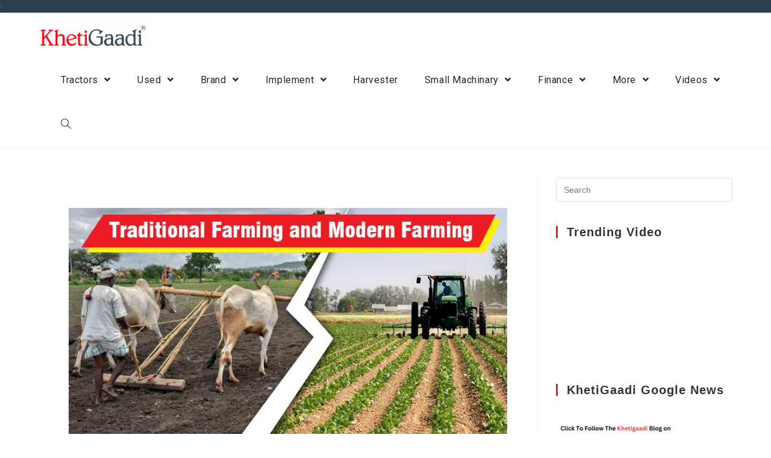

--- FILE ---
content_type: text/html; charset=UTF-8
request_url: https://khetigaadi.com/blog/traditional-farming/
body_size: 23847
content:
<!DOCTYPE html>
<html class="html" lang="en-US">
<head>
	<meta charset="UTF-8">
	<link rel="profile" href="https://gmpg.org/xfn/11">

	<meta name='robots' content='index, follow, max-image-preview:large, max-snippet:-1, max-video-preview:-1' />
<meta name="viewport" content="width=device-width, initial-scale=1">
	<!-- This site is optimized with the Yoast SEO plugin v21.7 - https://yoast.com/wordpress/plugins/seo/ -->
	<title>Traditional Farming and Modern Farming- KhetiGaadi Blog</title>
	<meta name="description" content="Get information about Traditional Farming and Modern Farming, Traditional farming in rural areas, Acceptance Of Modern Farming System By The Farmers." />
	<link rel="canonical" href="https://khetigaadi.com/blog/traditional-farming/" />
	<meta property="og:locale" content="en_US" />
	<meta property="og:type" content="article" />
	<meta property="og:title" content="Traditional Farming and Modern Farming- KhetiGaadi Blog" />
	<meta property="og:description" content="Get information about Traditional Farming and Modern Farming, Traditional farming in rural areas, Acceptance Of Modern Farming System By The Farmers." />
	<meta property="og:url" content="https://khetigaadi.com/blog/traditional-farming/" />
	<meta property="og:site_name" content="KhetiGaadi Blog - Indian Agriculture &amp; Agricultural Machinery" />
	<meta property="article:publisher" content="https://www.facebook.com/khetigaadi" />
	<meta property="article:author" content="https://www.facebook.com/khetigaadi" />
	<meta property="article:published_time" content="2024-06-29T12:36:00+00:00" />
	<meta property="article:modified_time" content="2024-07-12T10:30:11+00:00" />
	<meta property="og:image" content="https://khetigaadi.com/blog/wp-content/uploads/2021/11/traditional-farming.jpg" />
	<meta property="og:image:width" content="800" />
	<meta property="og:image:height" content="450" />
	<meta property="og:image:type" content="image/jpeg" />
	<meta name="author" content="KhetiGaadi" />
	<meta name="twitter:card" content="summary_large_image" />
	<meta name="twitter:creator" content="@khetigaadi" />
	<meta name="twitter:site" content="@khetigaadi" />
	<meta name="twitter:label1" content="Written by" />
	<meta name="twitter:data1" content="KhetiGaadi" />
	<meta name="twitter:label2" content="Est. reading time" />
	<meta name="twitter:data2" content="6 minutes" />
	<script type="application/ld+json" class="yoast-schema-graph">{"@context":"https://schema.org","@graph":[{"@type":"Article","@id":"https://khetigaadi.com/blog/traditional-farming/#article","isPartOf":{"@id":"https://khetigaadi.com/blog/traditional-farming/"},"author":{"name":"KhetiGaadi","@id":"https://khetigaadi.com/blog/#/schema/person/96cf8b759ad2aa942b7bff3c877d2dd7"},"headline":"Traditional Farming and Modern Farming","datePublished":"2024-06-29T12:36:00+00:00","dateModified":"2024-07-12T10:30:11+00:00","mainEntityOfPage":{"@id":"https://khetigaadi.com/blog/traditional-farming/"},"wordCount":1119,"publisher":{"@id":"https://khetigaadi.com/blog/#/schema/person/96cf8b759ad2aa942b7bff3c877d2dd7"},"image":{"@id":"https://khetigaadi.com/blog/traditional-farming/#primaryimage"},"thumbnailUrl":"https://khetigaadi.com/blog/wp-content/uploads/2021/11/traditional-farming.jpg","keywords":["agriculture","agriculture india","Farming","Modern Farming","Traditional Farming"],"articleSection":["Agriculture"],"inLanguage":"en-US"},{"@type":"WebPage","@id":"https://khetigaadi.com/blog/traditional-farming/","url":"https://khetigaadi.com/blog/traditional-farming/","name":"Traditional Farming and Modern Farming- KhetiGaadi Blog","isPartOf":{"@id":"https://khetigaadi.com/blog/#website"},"primaryImageOfPage":{"@id":"https://khetigaadi.com/blog/traditional-farming/#primaryimage"},"image":{"@id":"https://khetigaadi.com/blog/traditional-farming/#primaryimage"},"thumbnailUrl":"https://khetigaadi.com/blog/wp-content/uploads/2021/11/traditional-farming.jpg","datePublished":"2024-06-29T12:36:00+00:00","dateModified":"2024-07-12T10:30:11+00:00","description":"Get information about Traditional Farming and Modern Farming, Traditional farming in rural areas, Acceptance Of Modern Farming System By The Farmers.","breadcrumb":{"@id":"https://khetigaadi.com/blog/traditional-farming/#breadcrumb"},"inLanguage":"en-US","potentialAction":[{"@type":"ReadAction","target":["https://khetigaadi.com/blog/traditional-farming/"]}]},{"@type":"ImageObject","inLanguage":"en-US","@id":"https://khetigaadi.com/blog/traditional-farming/#primaryimage","url":"https://khetigaadi.com/blog/wp-content/uploads/2021/11/traditional-farming.jpg","contentUrl":"https://khetigaadi.com/blog/wp-content/uploads/2021/11/traditional-farming.jpg","width":800,"height":450,"caption":"Traditional Farming"},{"@type":"BreadcrumbList","@id":"https://khetigaadi.com/blog/traditional-farming/#breadcrumb","itemListElement":[{"@type":"ListItem","position":1,"name":"Home","item":"https://khetigaadi.com/blog/"},{"@type":"ListItem","position":2,"name":"Traditional Farming and Modern Farming"}]},{"@type":"WebSite","@id":"https://khetigaadi.com/blog/#website","url":"https://khetigaadi.com/blog/","name":"KhetiGaadi Blog - Indian Agriculture &amp; Agricultural Machinery","description":"","publisher":{"@id":"https://khetigaadi.com/blog/#/schema/person/96cf8b759ad2aa942b7bff3c877d2dd7"},"potentialAction":[{"@type":"SearchAction","target":{"@type":"EntryPoint","urlTemplate":"https://khetigaadi.com/blog/?s={search_term_string}"},"query-input":"required name=search_term_string"}],"inLanguage":"en-US"},{"@type":["Person","Organization"],"@id":"https://khetigaadi.com/blog/#/schema/person/96cf8b759ad2aa942b7bff3c877d2dd7","name":"KhetiGaadi","image":{"@type":"ImageObject","inLanguage":"en-US","@id":"https://khetigaadi.com/blog/#/schema/person/image/","url":"https://khetigaadi.com/blog/wp-content/uploads/2022/02/logo.png","contentUrl":"https://khetigaadi.com/blog/wp-content/uploads/2022/02/logo.png","width":48,"height":48,"caption":"KhetiGaadi"},"logo":{"@id":"https://khetigaadi.com/blog/#/schema/person/image/"},"description":"KhetiGaadi is the world's first online marketplace providing well-structured bidding platforms for buying and selling of Tractors and Implements in Agricultural Mechanization.","sameAs":["https://khetigaadi.com","https://www.facebook.com/khetigaadi","https://twitter.com/khetigaadi"],"url":"https://khetigaadi.com/blog/author/admin/"}]}</script>
	<!-- / Yoast SEO plugin. -->


<link rel='dns-prefetch' href='//static.addtoany.com' />
<link rel='dns-prefetch' href='//fonts.googleapis.com' />
<link rel="alternate" type="application/rss+xml" title="KhetiGaadi Blog - Indian Agriculture &amp; Agricultural Machinery &raquo; Feed" href="https://khetigaadi.com/blog/feed/" />
<link rel="alternate" type="application/rss+xml" title="KhetiGaadi Blog - Indian Agriculture &amp; Agricultural Machinery &raquo; Comments Feed" href="https://khetigaadi.com/blog/comments/feed/" />
<script type="text/javascript">
/* <![CDATA[ */
window._wpemojiSettings = {"baseUrl":"https:\/\/s.w.org\/images\/core\/emoji\/14.0.0\/72x72\/","ext":".png","svgUrl":"https:\/\/s.w.org\/images\/core\/emoji\/14.0.0\/svg\/","svgExt":".svg","source":{"wpemoji":"https:\/\/khetigaadi.com\/blog\/wp-includes\/js\/wp-emoji.js?ver=6.4.3","twemoji":"https:\/\/khetigaadi.com\/blog\/wp-includes\/js\/twemoji.js?ver=6.4.3"}};
/**
 * @output wp-includes/js/wp-emoji-loader.js
 */

/**
 * Emoji Settings as exported in PHP via _print_emoji_detection_script().
 * @typedef WPEmojiSettings
 * @type {object}
 * @property {?object} source
 * @property {?string} source.concatemoji
 * @property {?string} source.twemoji
 * @property {?string} source.wpemoji
 * @property {?boolean} DOMReady
 * @property {?Function} readyCallback
 */

/**
 * Support tests.
 * @typedef SupportTests
 * @type {object}
 * @property {?boolean} flag
 * @property {?boolean} emoji
 */

/**
 * IIFE to detect emoji support and load Twemoji if needed.
 *
 * @param {Window} window
 * @param {Document} document
 * @param {WPEmojiSettings} settings
 */
( function wpEmojiLoader( window, document, settings ) {
	if ( typeof Promise === 'undefined' ) {
		return;
	}

	var sessionStorageKey = 'wpEmojiSettingsSupports';
	var tests = [ 'flag', 'emoji' ];

	/**
	 * Checks whether the browser supports offloading to a Worker.
	 *
	 * @since 6.3.0
	 *
	 * @private
	 *
	 * @returns {boolean}
	 */
	function supportsWorkerOffloading() {
		return (
			typeof Worker !== 'undefined' &&
			typeof OffscreenCanvas !== 'undefined' &&
			typeof URL !== 'undefined' &&
			URL.createObjectURL &&
			typeof Blob !== 'undefined'
		);
	}

	/**
	 * @typedef SessionSupportTests
	 * @type {object}
	 * @property {number} timestamp
	 * @property {SupportTests} supportTests
	 */

	/**
	 * Get support tests from session.
	 *
	 * @since 6.3.0
	 *
	 * @private
	 *
	 * @returns {?SupportTests} Support tests, or null if not set or older than 1 week.
	 */
	function getSessionSupportTests() {
		try {
			/** @type {SessionSupportTests} */
			var item = JSON.parse(
				sessionStorage.getItem( sessionStorageKey )
			);
			if (
				typeof item === 'object' &&
				typeof item.timestamp === 'number' &&
				new Date().valueOf() < item.timestamp + 604800 && // Note: Number is a week in seconds.
				typeof item.supportTests === 'object'
			) {
				return item.supportTests;
			}
		} catch ( e ) {}
		return null;
	}

	/**
	 * Persist the supports in session storage.
	 *
	 * @since 6.3.0
	 *
	 * @private
	 *
	 * @param {SupportTests} supportTests Support tests.
	 */
	function setSessionSupportTests( supportTests ) {
		try {
			/** @type {SessionSupportTests} */
			var item = {
				supportTests: supportTests,
				timestamp: new Date().valueOf()
			};

			sessionStorage.setItem(
				sessionStorageKey,
				JSON.stringify( item )
			);
		} catch ( e ) {}
	}

	/**
	 * Checks if two sets of Emoji characters render the same visually.
	 *
	 * This function may be serialized to run in a Worker. Therefore, it cannot refer to variables from the containing
	 * scope. Everything must be passed by parameters.
	 *
	 * @since 4.9.0
	 *
	 * @private
	 *
	 * @param {CanvasRenderingContext2D} context 2D Context.
	 * @param {string} set1 Set of Emoji to test.
	 * @param {string} set2 Set of Emoji to test.
	 *
	 * @return {boolean} True if the two sets render the same.
	 */
	function emojiSetsRenderIdentically( context, set1, set2 ) {
		// Cleanup from previous test.
		context.clearRect( 0, 0, context.canvas.width, context.canvas.height );
		context.fillText( set1, 0, 0 );
		var rendered1 = new Uint32Array(
			context.getImageData(
				0,
				0,
				context.canvas.width,
				context.canvas.height
			).data
		);

		// Cleanup from previous test.
		context.clearRect( 0, 0, context.canvas.width, context.canvas.height );
		context.fillText( set2, 0, 0 );
		var rendered2 = new Uint32Array(
			context.getImageData(
				0,
				0,
				context.canvas.width,
				context.canvas.height
			).data
		);

		return rendered1.every( function ( rendered2Data, index ) {
			return rendered2Data === rendered2[ index ];
		} );
	}

	/**
	 * Determines if the browser properly renders Emoji that Twemoji can supplement.
	 *
	 * This function may be serialized to run in a Worker. Therefore, it cannot refer to variables from the containing
	 * scope. Everything must be passed by parameters.
	 *
	 * @since 4.2.0
	 *
	 * @private
	 *
	 * @param {CanvasRenderingContext2D} context 2D Context.
	 * @param {string} type Whether to test for support of "flag" or "emoji".
	 * @param {Function} emojiSetsRenderIdentically Reference to emojiSetsRenderIdentically function, needed due to minification.
	 *
	 * @return {boolean} True if the browser can render emoji, false if it cannot.
	 */
	function browserSupportsEmoji( context, type, emojiSetsRenderIdentically ) {
		var isIdentical;

		switch ( type ) {
			case 'flag':
				/*
				 * Test for Transgender flag compatibility. Added in Unicode 13.
				 *
				 * To test for support, we try to render it, and compare the rendering to how it would look if
				 * the browser doesn't render it correctly (white flag emoji + transgender symbol).
				 */
				isIdentical = emojiSetsRenderIdentically(
					context,
					'\uD83C\uDFF3\uFE0F\u200D\u26A7\uFE0F', // as a zero-width joiner sequence
					'\uD83C\uDFF3\uFE0F\u200B\u26A7\uFE0F' // separated by a zero-width space
				);

				if ( isIdentical ) {
					return false;
				}

				/*
				 * Test for UN flag compatibility. This is the least supported of the letter locale flags,
				 * so gives us an easy test for full support.
				 *
				 * To test for support, we try to render it, and compare the rendering to how it would look if
				 * the browser doesn't render it correctly ([U] + [N]).
				 */
				isIdentical = emojiSetsRenderIdentically(
					context,
					'\uD83C\uDDFA\uD83C\uDDF3', // as the sequence of two code points
					'\uD83C\uDDFA\u200B\uD83C\uDDF3' // as the two code points separated by a zero-width space
				);

				if ( isIdentical ) {
					return false;
				}

				/*
				 * Test for English flag compatibility. England is a country in the United Kingdom, it
				 * does not have a two letter locale code but rather a five letter sub-division code.
				 *
				 * To test for support, we try to render it, and compare the rendering to how it would look if
				 * the browser doesn't render it correctly (black flag emoji + [G] + [B] + [E] + [N] + [G]).
				 */
				isIdentical = emojiSetsRenderIdentically(
					context,
					// as the flag sequence
					'\uD83C\uDFF4\uDB40\uDC67\uDB40\uDC62\uDB40\uDC65\uDB40\uDC6E\uDB40\uDC67\uDB40\uDC7F',
					// with each code point separated by a zero-width space
					'\uD83C\uDFF4\u200B\uDB40\uDC67\u200B\uDB40\uDC62\u200B\uDB40\uDC65\u200B\uDB40\uDC6E\u200B\uDB40\uDC67\u200B\uDB40\uDC7F'
				);

				return ! isIdentical;
			case 'emoji':
				/*
				 * Why can't we be friends? Everyone can now shake hands in emoji, regardless of skin tone!
				 *
				 * To test for Emoji 14.0 support, try to render a new emoji: Handshake: Light Skin Tone, Dark Skin Tone.
				 *
				 * The Handshake: Light Skin Tone, Dark Skin Tone emoji is a ZWJ sequence combining 🫱 Rightwards Hand,
				 * 🏻 Light Skin Tone, a Zero Width Joiner, 🫲 Leftwards Hand, and 🏿 Dark Skin Tone.
				 *
				 * 0x1FAF1 == Rightwards Hand
				 * 0x1F3FB == Light Skin Tone
				 * 0x200D == Zero-Width Joiner (ZWJ) that links the code points for the new emoji or
				 * 0x200B == Zero-Width Space (ZWS) that is rendered for clients not supporting the new emoji.
				 * 0x1FAF2 == Leftwards Hand
				 * 0x1F3FF == Dark Skin Tone.
				 *
				 * When updating this test for future Emoji releases, ensure that individual emoji that make up the
				 * sequence come from older emoji standards.
				 */
				isIdentical = emojiSetsRenderIdentically(
					context,
					'\uD83E\uDEF1\uD83C\uDFFB\u200D\uD83E\uDEF2\uD83C\uDFFF', // as the zero-width joiner sequence
					'\uD83E\uDEF1\uD83C\uDFFB\u200B\uD83E\uDEF2\uD83C\uDFFF' // separated by a zero-width space
				);

				return ! isIdentical;
		}

		return false;
	}

	/**
	 * Checks emoji support tests.
	 *
	 * This function may be serialized to run in a Worker. Therefore, it cannot refer to variables from the containing
	 * scope. Everything must be passed by parameters.
	 *
	 * @since 6.3.0
	 *
	 * @private
	 *
	 * @param {string[]} tests Tests.
	 * @param {Function} browserSupportsEmoji Reference to browserSupportsEmoji function, needed due to minification.
	 * @param {Function} emojiSetsRenderIdentically Reference to emojiSetsRenderIdentically function, needed due to minification.
	 *
	 * @return {SupportTests} Support tests.
	 */
	function testEmojiSupports( tests, browserSupportsEmoji, emojiSetsRenderIdentically ) {
		var canvas;
		if (
			typeof WorkerGlobalScope !== 'undefined' &&
			self instanceof WorkerGlobalScope
		) {
			canvas = new OffscreenCanvas( 300, 150 ); // Dimensions are default for HTMLCanvasElement.
		} else {
			canvas = document.createElement( 'canvas' );
		}

		var context = canvas.getContext( '2d', { willReadFrequently: true } );

		/*
		 * Chrome on OS X added native emoji rendering in M41. Unfortunately,
		 * it doesn't work when the font is bolder than 500 weight. So, we
		 * check for bold rendering support to avoid invisible emoji in Chrome.
		 */
		context.textBaseline = 'top';
		context.font = '600 32px Arial';

		var supports = {};
		tests.forEach( function ( test ) {
			supports[ test ] = browserSupportsEmoji( context, test, emojiSetsRenderIdentically );
		} );
		return supports;
	}

	/**
	 * Adds a script to the head of the document.
	 *
	 * @ignore
	 *
	 * @since 4.2.0
	 *
	 * @param {string} src The url where the script is located.
	 *
	 * @return {void}
	 */
	function addScript( src ) {
		var script = document.createElement( 'script' );
		script.src = src;
		script.defer = true;
		document.head.appendChild( script );
	}

	settings.supports = {
		everything: true,
		everythingExceptFlag: true
	};

	// Create a promise for DOMContentLoaded since the worker logic may finish after the event has fired.
	var domReadyPromise = new Promise( function ( resolve ) {
		document.addEventListener( 'DOMContentLoaded', resolve, {
			once: true
		} );
	} );

	// Obtain the emoji support from the browser, asynchronously when possible.
	new Promise( function ( resolve ) {
		var supportTests = getSessionSupportTests();
		if ( supportTests ) {
			resolve( supportTests );
			return;
		}

		if ( supportsWorkerOffloading() ) {
			try {
				// Note that the functions are being passed as arguments due to minification.
				var workerScript =
					'postMessage(' +
					testEmojiSupports.toString() +
					'(' +
					[
						JSON.stringify( tests ),
						browserSupportsEmoji.toString(),
						emojiSetsRenderIdentically.toString()
					].join( ',' ) +
					'));';
				var blob = new Blob( [ workerScript ], {
					type: 'text/javascript'
				} );
				var worker = new Worker( URL.createObjectURL( blob ), { name: 'wpTestEmojiSupports' } );
				worker.onmessage = function ( event ) {
					supportTests = event.data;
					setSessionSupportTests( supportTests );
					worker.terminate();
					resolve( supportTests );
				};
				return;
			} catch ( e ) {}
		}

		supportTests = testEmojiSupports( tests, browserSupportsEmoji, emojiSetsRenderIdentically );
		setSessionSupportTests( supportTests );
		resolve( supportTests );
	} )
		// Once the browser emoji support has been obtained from the session, finalize the settings.
		.then( function ( supportTests ) {
			/*
			 * Tests the browser support for flag emojis and other emojis, and adjusts the
			 * support settings accordingly.
			 */
			for ( var test in supportTests ) {
				settings.supports[ test ] = supportTests[ test ];

				settings.supports.everything =
					settings.supports.everything && settings.supports[ test ];

				if ( 'flag' !== test ) {
					settings.supports.everythingExceptFlag =
						settings.supports.everythingExceptFlag &&
						settings.supports[ test ];
				}
			}

			settings.supports.everythingExceptFlag =
				settings.supports.everythingExceptFlag &&
				! settings.supports.flag;

			// Sets DOMReady to false and assigns a ready function to settings.
			settings.DOMReady = false;
			settings.readyCallback = function () {
				settings.DOMReady = true;
			};
		} )
		.then( function () {
			return domReadyPromise;
		} )
		.then( function () {
			// When the browser can not render everything we need to load a polyfill.
			if ( ! settings.supports.everything ) {
				settings.readyCallback();

				var src = settings.source || {};

				if ( src.concatemoji ) {
					addScript( src.concatemoji );
				} else if ( src.wpemoji && src.twemoji ) {
					addScript( src.twemoji );
					addScript( src.wpemoji );
				}
			}
		} );
} )( window, document, window._wpemojiSettings );

/* ]]> */
</script>
<style id='wp-emoji-styles-inline-css' type='text/css'>

	img.wp-smiley, img.emoji {
		display: inline !important;
		border: none !important;
		box-shadow: none !important;
		height: 1em !important;
		width: 1em !important;
		margin: 0 0.07em !important;
		vertical-align: -0.1em !important;
		background: none !important;
		padding: 0 !important;
	}
</style>
<link rel='stylesheet' id='wp-block-library-css' href='https://khetigaadi.com/blog/wp-includes/css/dist/block-library/style.css?ver=6.4.3' type='text/css' media='all' />
<style id='wp-block-library-theme-inline-css' type='text/css'>
.wp-block-audio figcaption{
  color:#555;
  font-size:13px;
  text-align:center;
}
.is-dark-theme .wp-block-audio figcaption{
  color:hsla(0,0%,100%,.65);
}

.wp-block-audio{
  margin:0 0 1em;
}

.wp-block-code{
  border:1px solid #ccc;
  border-radius:4px;
  font-family:Menlo,Consolas,monaco,monospace;
  padding:.8em 1em;
}

.wp-block-embed figcaption{
  color:#555;
  font-size:13px;
  text-align:center;
}
.is-dark-theme .wp-block-embed figcaption{
  color:hsla(0,0%,100%,.65);
}

.wp-block-embed{
  margin:0 0 1em;
}

.blocks-gallery-caption{
  color:#555;
  font-size:13px;
  text-align:center;
}
.is-dark-theme .blocks-gallery-caption{
  color:hsla(0,0%,100%,.65);
}

.wp-block-image figcaption{
  color:#555;
  font-size:13px;
  text-align:center;
}
.is-dark-theme .wp-block-image figcaption{
  color:hsla(0,0%,100%,.65);
}

.wp-block-image{
  margin:0 0 1em;
}

.wp-block-pullquote{
  border-bottom:4px solid;
  border-top:4px solid;
  color:currentColor;
  margin-bottom:1.75em;
}
.wp-block-pullquote cite,.wp-block-pullquote footer,.wp-block-pullquote__citation{
  color:currentColor;
  font-size:.8125em;
  font-style:normal;
  text-transform:uppercase;
}

.wp-block-quote{
  border-left:.25em solid;
  margin:0 0 1.75em;
  padding-left:1em;
}
.wp-block-quote cite,.wp-block-quote footer{
  color:currentColor;
  font-size:.8125em;
  font-style:normal;
  position:relative;
}
.wp-block-quote.has-text-align-right{
  border-left:none;
  border-right:.25em solid;
  padding-left:0;
  padding-right:1em;
}
.wp-block-quote.has-text-align-center{
  border:none;
  padding-left:0;
}
.wp-block-quote.is-large,.wp-block-quote.is-style-large,.wp-block-quote.is-style-plain{
  border:none;
}

.wp-block-search .wp-block-search__label{
  font-weight:700;
}

.wp-block-search__button{
  border:1px solid #ccc;
  padding:.375em .625em;
}

:where(.wp-block-group.has-background){
  padding:1.25em 2.375em;
}

.wp-block-separator.has-css-opacity{
  opacity:.4;
}

.wp-block-separator{
  border:none;
  border-bottom:2px solid;
  margin-left:auto;
  margin-right:auto;
}
.wp-block-separator.has-alpha-channel-opacity{
  opacity:1;
}
.wp-block-separator:not(.is-style-wide):not(.is-style-dots){
  width:100px;
}
.wp-block-separator.has-background:not(.is-style-dots){
  border-bottom:none;
  height:1px;
}
.wp-block-separator.has-background:not(.is-style-wide):not(.is-style-dots){
  height:2px;
}

.wp-block-table{
  margin:0 0 1em;
}
.wp-block-table td,.wp-block-table th{
  word-break:normal;
}
.wp-block-table figcaption{
  color:#555;
  font-size:13px;
  text-align:center;
}
.is-dark-theme .wp-block-table figcaption{
  color:hsla(0,0%,100%,.65);
}

.wp-block-video figcaption{
  color:#555;
  font-size:13px;
  text-align:center;
}
.is-dark-theme .wp-block-video figcaption{
  color:hsla(0,0%,100%,.65);
}

.wp-block-video{
  margin:0 0 1em;
}

.wp-block-template-part.has-background{
  margin-bottom:0;
  margin-top:0;
  padding:1.25em 2.375em;
}
</style>
<style id='classic-theme-styles-inline-css' type='text/css'>
/**
 * These rules are needed for backwards compatibility.
 * They should match the button element rules in the base theme.json file.
 */
.wp-block-button__link {
	color: #ffffff;
	background-color: #32373c;
	border-radius: 9999px; /* 100% causes an oval, but any explicit but really high value retains the pill shape. */

	/* This needs a low specificity so it won't override the rules from the button element if defined in theme.json. */
	box-shadow: none;
	text-decoration: none;

	/* The extra 2px are added to size solids the same as the outline versions.*/
	padding: calc(0.667em + 2px) calc(1.333em + 2px);

	font-size: 1.125em;
}

.wp-block-file__button {
	background: #32373c;
	color: #ffffff;
	text-decoration: none;
}

</style>
<style id='global-styles-inline-css' type='text/css'>
body{--wp--preset--color--black: #000000;--wp--preset--color--cyan-bluish-gray: #abb8c3;--wp--preset--color--white: #ffffff;--wp--preset--color--pale-pink: #f78da7;--wp--preset--color--vivid-red: #cf2e2e;--wp--preset--color--luminous-vivid-orange: #ff6900;--wp--preset--color--luminous-vivid-amber: #fcb900;--wp--preset--color--light-green-cyan: #7bdcb5;--wp--preset--color--vivid-green-cyan: #00d084;--wp--preset--color--pale-cyan-blue: #8ed1fc;--wp--preset--color--vivid-cyan-blue: #0693e3;--wp--preset--color--vivid-purple: #9b51e0;--wp--preset--gradient--vivid-cyan-blue-to-vivid-purple: linear-gradient(135deg,rgba(6,147,227,1) 0%,rgb(155,81,224) 100%);--wp--preset--gradient--light-green-cyan-to-vivid-green-cyan: linear-gradient(135deg,rgb(122,220,180) 0%,rgb(0,208,130) 100%);--wp--preset--gradient--luminous-vivid-amber-to-luminous-vivid-orange: linear-gradient(135deg,rgba(252,185,0,1) 0%,rgba(255,105,0,1) 100%);--wp--preset--gradient--luminous-vivid-orange-to-vivid-red: linear-gradient(135deg,rgba(255,105,0,1) 0%,rgb(207,46,46) 100%);--wp--preset--gradient--very-light-gray-to-cyan-bluish-gray: linear-gradient(135deg,rgb(238,238,238) 0%,rgb(169,184,195) 100%);--wp--preset--gradient--cool-to-warm-spectrum: linear-gradient(135deg,rgb(74,234,220) 0%,rgb(151,120,209) 20%,rgb(207,42,186) 40%,rgb(238,44,130) 60%,rgb(251,105,98) 80%,rgb(254,248,76) 100%);--wp--preset--gradient--blush-light-purple: linear-gradient(135deg,rgb(255,206,236) 0%,rgb(152,150,240) 100%);--wp--preset--gradient--blush-bordeaux: linear-gradient(135deg,rgb(254,205,165) 0%,rgb(254,45,45) 50%,rgb(107,0,62) 100%);--wp--preset--gradient--luminous-dusk: linear-gradient(135deg,rgb(255,203,112) 0%,rgb(199,81,192) 50%,rgb(65,88,208) 100%);--wp--preset--gradient--pale-ocean: linear-gradient(135deg,rgb(255,245,203) 0%,rgb(182,227,212) 50%,rgb(51,167,181) 100%);--wp--preset--gradient--electric-grass: linear-gradient(135deg,rgb(202,248,128) 0%,rgb(113,206,126) 100%);--wp--preset--gradient--midnight: linear-gradient(135deg,rgb(2,3,129) 0%,rgb(40,116,252) 100%);--wp--preset--font-size--small: 13px;--wp--preset--font-size--medium: 20px;--wp--preset--font-size--large: 36px;--wp--preset--font-size--x-large: 42px;--wp--preset--spacing--20: 0.44rem;--wp--preset--spacing--30: 0.67rem;--wp--preset--spacing--40: 1rem;--wp--preset--spacing--50: 1.5rem;--wp--preset--spacing--60: 2.25rem;--wp--preset--spacing--70: 3.38rem;--wp--preset--spacing--80: 5.06rem;--wp--preset--shadow--natural: 6px 6px 9px rgba(0, 0, 0, 0.2);--wp--preset--shadow--deep: 12px 12px 50px rgba(0, 0, 0, 0.4);--wp--preset--shadow--sharp: 6px 6px 0px rgba(0, 0, 0, 0.2);--wp--preset--shadow--outlined: 6px 6px 0px -3px rgba(255, 255, 255, 1), 6px 6px rgba(0, 0, 0, 1);--wp--preset--shadow--crisp: 6px 6px 0px rgba(0, 0, 0, 1);}:where(.is-layout-flex){gap: 0.5em;}:where(.is-layout-grid){gap: 0.5em;}body .is-layout-flow > .alignleft{float: left;margin-inline-start: 0;margin-inline-end: 2em;}body .is-layout-flow > .alignright{float: right;margin-inline-start: 2em;margin-inline-end: 0;}body .is-layout-flow > .aligncenter{margin-left: auto !important;margin-right: auto !important;}body .is-layout-constrained > .alignleft{float: left;margin-inline-start: 0;margin-inline-end: 2em;}body .is-layout-constrained > .alignright{float: right;margin-inline-start: 2em;margin-inline-end: 0;}body .is-layout-constrained > .aligncenter{margin-left: auto !important;margin-right: auto !important;}body .is-layout-constrained > :where(:not(.alignleft):not(.alignright):not(.alignfull)){max-width: var(--wp--style--global--content-size);margin-left: auto !important;margin-right: auto !important;}body .is-layout-constrained > .alignwide{max-width: var(--wp--style--global--wide-size);}body .is-layout-flex{display: flex;}body .is-layout-flex{flex-wrap: wrap;align-items: center;}body .is-layout-flex > *{margin: 0;}body .is-layout-grid{display: grid;}body .is-layout-grid > *{margin: 0;}:where(.wp-block-columns.is-layout-flex){gap: 2em;}:where(.wp-block-columns.is-layout-grid){gap: 2em;}:where(.wp-block-post-template.is-layout-flex){gap: 1.25em;}:where(.wp-block-post-template.is-layout-grid){gap: 1.25em;}.has-black-color{color: var(--wp--preset--color--black) !important;}.has-cyan-bluish-gray-color{color: var(--wp--preset--color--cyan-bluish-gray) !important;}.has-white-color{color: var(--wp--preset--color--white) !important;}.has-pale-pink-color{color: var(--wp--preset--color--pale-pink) !important;}.has-vivid-red-color{color: var(--wp--preset--color--vivid-red) !important;}.has-luminous-vivid-orange-color{color: var(--wp--preset--color--luminous-vivid-orange) !important;}.has-luminous-vivid-amber-color{color: var(--wp--preset--color--luminous-vivid-amber) !important;}.has-light-green-cyan-color{color: var(--wp--preset--color--light-green-cyan) !important;}.has-vivid-green-cyan-color{color: var(--wp--preset--color--vivid-green-cyan) !important;}.has-pale-cyan-blue-color{color: var(--wp--preset--color--pale-cyan-blue) !important;}.has-vivid-cyan-blue-color{color: var(--wp--preset--color--vivid-cyan-blue) !important;}.has-vivid-purple-color{color: var(--wp--preset--color--vivid-purple) !important;}.has-black-background-color{background-color: var(--wp--preset--color--black) !important;}.has-cyan-bluish-gray-background-color{background-color: var(--wp--preset--color--cyan-bluish-gray) !important;}.has-white-background-color{background-color: var(--wp--preset--color--white) !important;}.has-pale-pink-background-color{background-color: var(--wp--preset--color--pale-pink) !important;}.has-vivid-red-background-color{background-color: var(--wp--preset--color--vivid-red) !important;}.has-luminous-vivid-orange-background-color{background-color: var(--wp--preset--color--luminous-vivid-orange) !important;}.has-luminous-vivid-amber-background-color{background-color: var(--wp--preset--color--luminous-vivid-amber) !important;}.has-light-green-cyan-background-color{background-color: var(--wp--preset--color--light-green-cyan) !important;}.has-vivid-green-cyan-background-color{background-color: var(--wp--preset--color--vivid-green-cyan) !important;}.has-pale-cyan-blue-background-color{background-color: var(--wp--preset--color--pale-cyan-blue) !important;}.has-vivid-cyan-blue-background-color{background-color: var(--wp--preset--color--vivid-cyan-blue) !important;}.has-vivid-purple-background-color{background-color: var(--wp--preset--color--vivid-purple) !important;}.has-black-border-color{border-color: var(--wp--preset--color--black) !important;}.has-cyan-bluish-gray-border-color{border-color: var(--wp--preset--color--cyan-bluish-gray) !important;}.has-white-border-color{border-color: var(--wp--preset--color--white) !important;}.has-pale-pink-border-color{border-color: var(--wp--preset--color--pale-pink) !important;}.has-vivid-red-border-color{border-color: var(--wp--preset--color--vivid-red) !important;}.has-luminous-vivid-orange-border-color{border-color: var(--wp--preset--color--luminous-vivid-orange) !important;}.has-luminous-vivid-amber-border-color{border-color: var(--wp--preset--color--luminous-vivid-amber) !important;}.has-light-green-cyan-border-color{border-color: var(--wp--preset--color--light-green-cyan) !important;}.has-vivid-green-cyan-border-color{border-color: var(--wp--preset--color--vivid-green-cyan) !important;}.has-pale-cyan-blue-border-color{border-color: var(--wp--preset--color--pale-cyan-blue) !important;}.has-vivid-cyan-blue-border-color{border-color: var(--wp--preset--color--vivid-cyan-blue) !important;}.has-vivid-purple-border-color{border-color: var(--wp--preset--color--vivid-purple) !important;}.has-vivid-cyan-blue-to-vivid-purple-gradient-background{background: var(--wp--preset--gradient--vivid-cyan-blue-to-vivid-purple) !important;}.has-light-green-cyan-to-vivid-green-cyan-gradient-background{background: var(--wp--preset--gradient--light-green-cyan-to-vivid-green-cyan) !important;}.has-luminous-vivid-amber-to-luminous-vivid-orange-gradient-background{background: var(--wp--preset--gradient--luminous-vivid-amber-to-luminous-vivid-orange) !important;}.has-luminous-vivid-orange-to-vivid-red-gradient-background{background: var(--wp--preset--gradient--luminous-vivid-orange-to-vivid-red) !important;}.has-very-light-gray-to-cyan-bluish-gray-gradient-background{background: var(--wp--preset--gradient--very-light-gray-to-cyan-bluish-gray) !important;}.has-cool-to-warm-spectrum-gradient-background{background: var(--wp--preset--gradient--cool-to-warm-spectrum) !important;}.has-blush-light-purple-gradient-background{background: var(--wp--preset--gradient--blush-light-purple) !important;}.has-blush-bordeaux-gradient-background{background: var(--wp--preset--gradient--blush-bordeaux) !important;}.has-luminous-dusk-gradient-background{background: var(--wp--preset--gradient--luminous-dusk) !important;}.has-pale-ocean-gradient-background{background: var(--wp--preset--gradient--pale-ocean) !important;}.has-electric-grass-gradient-background{background: var(--wp--preset--gradient--electric-grass) !important;}.has-midnight-gradient-background{background: var(--wp--preset--gradient--midnight) !important;}.has-small-font-size{font-size: var(--wp--preset--font-size--small) !important;}.has-medium-font-size{font-size: var(--wp--preset--font-size--medium) !important;}.has-large-font-size{font-size: var(--wp--preset--font-size--large) !important;}.has-x-large-font-size{font-size: var(--wp--preset--font-size--x-large) !important;}
.wp-block-navigation a:where(:not(.wp-element-button)){color: inherit;}
:where(.wp-block-post-template.is-layout-flex){gap: 1.25em;}:where(.wp-block-post-template.is-layout-grid){gap: 1.25em;}
:where(.wp-block-columns.is-layout-flex){gap: 2em;}:where(.wp-block-columns.is-layout-grid){gap: 2em;}
.wp-block-pullquote{font-size: 1.5em;line-height: 1.6;}
</style>
<link rel='stylesheet' id='dashicons-css' href='https://khetigaadi.com/blog/wp-includes/css/dashicons.css?ver=6.4.3' type='text/css' media='all' />
<link rel='stylesheet' id='post-views-counter-frontend-css' href='https://khetigaadi.com/blog/wp-content/plugins/post-views-counter/css/frontend.css?ver=1.4.3' type='text/css' media='all' />
<link rel='stylesheet' id='font-awesome-css' href='https://khetigaadi.com/blog/wp-content/themes/oceanwp/assets/fonts/fontawesome/css/all.min.css?ver=5.15.1' type='text/css' media='all' />
<link rel='stylesheet' id='simple-line-icons-css' href='https://khetigaadi.com/blog/wp-content/themes/oceanwp/assets/css/third/simple-line-icons.min.css?ver=2.4.0' type='text/css' media='all' />
<link rel='stylesheet' id='magnific-popup-css' href='https://khetigaadi.com/blog/wp-content/themes/oceanwp/assets/css/third/magnific-popup.min.css?ver=1.0.0' type='text/css' media='all' />
<link rel='stylesheet' id='slick-css' href='https://khetigaadi.com/blog/wp-content/themes/oceanwp/assets/css/third/slick.min.css?ver=1.6.0' type='text/css' media='all' />
<link rel='stylesheet' id='oceanwp-style-css' href='https://khetigaadi.com/blog/wp-content/themes/oceanwp/assets/css/style.min.css?ver=2.0.2' type='text/css' media='all' />
<link rel='stylesheet' id='oceanwp-google-font-roboto-css' href='//fonts.googleapis.com/css?family=Roboto%3A100%2C200%2C300%2C400%2C500%2C600%2C700%2C800%2C900%2C100i%2C200i%2C300i%2C400i%2C500i%2C600i%2C700i%2C800i%2C900i&#038;subset=latin&#038;display=swap&#038;ver=6.4.3' type='text/css' media='all' />
<link rel='stylesheet' id='newsletter-css' href='https://khetigaadi.com/blog/wp-content/plugins/newsletter/style.css?ver=8.0.6' type='text/css' media='all' />
<link rel='stylesheet' id='addtoany-css' href='https://khetigaadi.com/blog/wp-content/plugins/add-to-any/addtoany.min.css?ver=1.16' type='text/css' media='all' />
<link rel='stylesheet' id='scStyleSheets-css' href='https://khetigaadi.com/blog/wp-content/plugins/google-translate-widget/gt-styles.css?ver=6.4.3' type='text/css' media='all' />
<script type="text/javascript" id="addtoany-core-js-before">
/* <![CDATA[ */
window.a2a_config=window.a2a_config||{};a2a_config.callbacks=[];a2a_config.overlays=[];a2a_config.templates={};
/* ]]> */
</script>
<script type="text/javascript" async src="https://static.addtoany.com/menu/page.js" id="addtoany-core-js"></script>
<script type="text/javascript" src="https://khetigaadi.com/blog/wp-includes/js/jquery/jquery.js?ver=3.7.1" id="jquery-core-js"></script>
<script type="text/javascript" src="https://khetigaadi.com/blog/wp-includes/js/jquery/jquery-migrate.js?ver=3.4.1" id="jquery-migrate-js"></script>
<script type="text/javascript" async src="https://khetigaadi.com/blog/wp-content/plugins/add-to-any/addtoany.min.js?ver=1.1" id="addtoany-jquery-js"></script>
<link rel="https://api.w.org/" href="https://khetigaadi.com/blog/wp-json/" /><link rel="alternate" type="application/json" href="https://khetigaadi.com/blog/wp-json/wp/v2/posts/4229" /><link rel="EditURI" type="application/rsd+xml" title="RSD" href="https://khetigaadi.com/blog/xmlrpc.php?rsd" />
<meta name="generator" content="WordPress 6.4.3" />
<link rel='shortlink' href='https://khetigaadi.com/blog/?p=4229' />
<link rel="alternate" type="application/json+oembed" href="https://khetigaadi.com/blog/wp-json/oembed/1.0/embed?url=https%3A%2F%2Fkhetigaadi.com%2Fblog%2Ftraditional-farming%2F" />
<link rel="alternate" type="text/xml+oembed" href="https://khetigaadi.com/blog/wp-json/oembed/1.0/embed?url=https%3A%2F%2Fkhetigaadi.com%2Fblog%2Ftraditional-farming%2F&#038;format=xml" />
<meta name="description" content="Indian Agriculture & Agricultural Tractor blog by Khetigaadi"/>
<meta name="Keywords" content="agricultural tractor, agriculture , agricultural tractor blog, indian agriculture, indian agriculture tractors, agriculture tips & advices, tractor brands, tractor implements , tractors, tractor brands in india, tractor attachments in india, tractor blogs "/>
<meta name="classification" content="agricultural tractor, agriculture , agricultural tractor blog, indian agriculture, indian agriculture tractors, agriculture tips & advices, tractor brands, tractor implements , tractors, tractor brands in india, tractor attachments in india, tractor blogs "/>
<meta property="og:title" content="KhetiGaadi Blog - Indian Agriculture & Agricultural Machinery" />
<meta property="og:description" content="Indian Agriculture & Agricultural Tractor blog by Khetigaadi" />
<meta property="og:locale" content="en_US" />
<meta property="og:type" content="website" />
<meta property="og:url" content="https://khetigaadi.com/blog/" />
<meta property="og:site_name" content=" Khetigaadi " />
<meta property="og:image" content="" />
<meta property="twitter:title" content="KhetiGaadi Blog - Indian Agriculture & Agricultural Machinery" />
<meta property="twitter:description" content="Indian Agriculture & Agricultural Tractor blog by Khetigaadi" />
<meta name="twitter:card" content="summary" />
<meta name="twitter:url" content="https://khetigaadi.com/blog/" />
<meta name="twitter:site" content="@khetigaadi" />
<meta name="twitter:creator" content="@khetigaadi" />
<meta name="twitter:image" content="" />
<meta name="web-author" content="Khetigaadi" />
<meta name="googlebot" content="all">
<meta name="robots" content="index, follow" />
<meta name="revisit-after" content="3 days">
<meta name="copyright" content="Khetigaadi">
<meta name="reply-to" content="connect@khetigaadi.com">
<meta name="distribution" content="Global" />
<meta name="rating" content="General" />
<link rel="canonical" href="https://khetigaadi.com/blog/" />
<meta name="google-site-verification" content="bbz2rLw_JfKvNaXQ34NEX-_F_9Tss9kFtnsTEs_PvfE" />
<meta name="google-site-verification" content="JUl2WLQ6bxubxYquXI1-AO-4FXoLkTkFpXO1udCuDQY" />
<!-- Global site tag (gtag.js) - Google Analytics -->
<script async src="https://www.googletagmanager.com/gtag/js?id=UA-77564827-5"></script>
<script>
  window.dataLayer = window.dataLayer || [];
  function gtag(){dataLayer.push(arguments);}
  gtag('js', new Date());

  gtag('config', 'UA-77564827-5');
</script>
<script type=""application/ld+json"">
                {
                  ""@context"": ""http://schema.org"",
                  ""@type"": ""Corporation"",
                  ""name"": ""Khetigaadi"",
                  ""alternateName"": ""khetigaadi"",
                  ""url"": ""https://khetigaadi.com/"",
                  ""logo"": ""https://khetigaadi.com/images/khetigaadi-logo.png"",
                  ""contactPoint"": {
                    ""@type"": ""ContactPoint"",
                    ""telephone"": ""+91-7875114466"",
                    ""contactType"": ""customer service"",
                    ""areaServed"": ""IN"",
                    ""availableLanguage"": ""English""
                  },
                  ""sameAs"": [
                    ""https://www.facebook.com/khetigaadi/"",
                    ""https://twitter.com/khetigaadi"",
                    https://www.linkedin.com/in/khetigaadi
                    ""https://www.instagram.com/khetigaadi/""
                  ]
                }
        </script>	<script>
		document.addEventListener("DOMContentLoaded", function() {
			if ( document.querySelector("#site-logo-inner a") ) {
				document.querySelector("#site-logo-inner a").setAttribute("href", "https://khetigaadi.com/");
			}
		});
	</script>
			<script>
			document.addEventListener("DOMContentLoaded", function() {
				if ( document.querySelector("#site-logo-inner a") ) {
					document.querySelector("#site-logo-inner a").setAttribute("target", "_blank");
				}
			});
		</script>
		<link rel="icon" href="https://khetigaadi.com/blog/wp-content/uploads/2020/12/cropped-download-1-32x32.jpg" sizes="32x32" />
<link rel="icon" href="https://khetigaadi.com/blog/wp-content/uploads/2020/12/cropped-download-1-192x192.jpg" sizes="192x192" />
<link rel="apple-touch-icon" href="https://khetigaadi.com/blog/wp-content/uploads/2020/12/cropped-download-1-180x180.jpg" />
<meta name="msapplication-TileImage" content="https://khetigaadi.com/blog/wp-content/uploads/2020/12/cropped-download-1-270x270.jpg" />
		<style type="text/css" id="wp-custom-css">
			.blog-entry.thumbnail-entry .thumbnail{width:40%}.footer-box a{color:#bcbdc0}h4.widget-title{display:block;line-height:1;font-size:20px;font-weight:bold;color:#333;border-width:0 0 0 3px;border-style:solid;border-color:#ed1c24;letter-spacing:1px;padding-left:15px;margin:0 0 15px;text-transform:capitalize}div#primary{padding:50px}#top-bar-wrap,.oceanwp-top-bar-sticky{background-color:#2c3e50;padding:0}.blog-entry.thumbnail-entry .thumbnail,.blog-entry.thumbnail-entry .blog-entry-content{width:100%}.wp-embed-responsive .wp-embed-aspect-16-9 .wp-block-embed__wrapper::before{padding-top:2.25% !important}.blog-table td:first-child{width:40% !important}.blog-table td:nth-child(2),.blog-table td:nth-child(1){font-weight:bold}.blog-table td:nth-child(2),.blog-table td:nth-child(1),.blog-table td:nth-child(4),.blog-table td:nth-child(3){text-align:center !important;vertical-align:middle}#newsletter-form button{background-color:transparent;border:1px solid;border-radius:5px}#site-navigation-wrap .dropdown-menu >li >a{padding:0 22px !important}table tr th:first-child,table tr td:first-child{padding-left:5px !important}		</style>
		<!-- OceanWP CSS -->
<style type="text/css">
/* General CSS */a:hover,a.light:hover,.theme-heading .text::before,.theme-heading .text::after,#top-bar-content >a:hover,#top-bar-social li.oceanwp-email a:hover,#site-navigation-wrap .dropdown-menu >li >a:hover,#site-header.medium-header #medium-searchform button:hover,.oceanwp-mobile-menu-icon a:hover,.blog-entry.post .blog-entry-header .entry-title a:hover,.blog-entry.post .blog-entry-readmore a:hover,.blog-entry.thumbnail-entry .blog-entry-category a,ul.meta li a:hover,.dropcap,.single nav.post-navigation .nav-links .title,body .related-post-title a:hover,body #wp-calendar caption,body .contact-info-widget.default i,body .contact-info-widget.big-icons i,body .custom-links-widget .oceanwp-custom-links li a:hover,body .custom-links-widget .oceanwp-custom-links li a:hover:before,body .posts-thumbnails-widget li a:hover,body .social-widget li.oceanwp-email a:hover,.comment-author .comment-meta .comment-reply-link,#respond #cancel-comment-reply-link:hover,#footer-widgets .footer-box a:hover,#footer-bottom a:hover,#footer-bottom #footer-bottom-menu a:hover,.sidr a:hover,.sidr-class-dropdown-toggle:hover,.sidr-class-menu-item-has-children.active >a,.sidr-class-menu-item-has-children.active >a >.sidr-class-dropdown-toggle,input[type=checkbox]:checked:before{color:#ed1c24}input[type="button"],input[type="reset"],input[type="submit"],button[type="submit"],.button,#site-navigation-wrap .dropdown-menu >li.btn >a >span,.thumbnail:hover i,.post-quote-content,.omw-modal .omw-close-modal,body .contact-info-widget.big-icons li:hover i,body div.wpforms-container-full .wpforms-form input[type=submit],body div.wpforms-container-full .wpforms-form button[type=submit],body div.wpforms-container-full .wpforms-form .wpforms-page-button{background-color:#ed1c24}.widget-title{border-color:#ed1c24}blockquote{border-color:#ed1c24}#searchform-dropdown{border-color:#ed1c24}.dropdown-menu .sub-menu{border-color:#ed1c24}.blog-entry.large-entry .blog-entry-readmore a:hover{border-color:#ed1c24}.oceanwp-newsletter-form-wrap input[type="email"]:focus{border-color:#ed1c24}.social-widget li.oceanwp-email a:hover{border-color:#ed1c24}#respond #cancel-comment-reply-link:hover{border-color:#ed1c24}body .contact-info-widget.big-icons li:hover i{border-color:#ed1c24}#footer-widgets .oceanwp-newsletter-form-wrap input[type="email"]:focus{border-color:#ed1c24}input[type="button"]:hover,input[type="reset"]:hover,input[type="submit"]:hover,button[type="submit"]:hover,input[type="button"]:focus,input[type="reset"]:focus,input[type="submit"]:focus,button[type="submit"]:focus,.button:hover,#site-navigation-wrap .dropdown-menu >li.btn >a:hover >span,.post-quote-author,.omw-modal .omw-close-modal:hover,body div.wpforms-container-full .wpforms-form input[type=submit]:hover,body div.wpforms-container-full .wpforms-form button[type=submit]:hover,body div.wpforms-container-full .wpforms-form .wpforms-page-button:hover{background-color:#ed1c24}a:hover{color:#ed1c24}.page-numbers a,.page-numbers span:not(.elementor-screen-only),.page-links span{font-size:22px}.page-numbers a:hover,.page-links a:hover span,.page-numbers.current,.page-numbers.current:hover{background-color:#f71818}/* Top Bar CSS */#top-bar{padding:0}#top-bar-wrap,.oceanwp-top-bar-sticky{background-color:#2c3e50}#top-bar-social li a{font-size:30px}/* Header CSS */#site-header.has-header-media .overlay-header-media{background-color:rgba(0,0,0,0.5)}#site-logo #site-logo-inner a img,#site-header.center-header #site-navigation-wrap .middle-site-logo a img{max-width:300px}#site-header #site-logo #site-logo-inner a img,#site-header.center-header #site-navigation-wrap .middle-site-logo a img{max-height:46px}@media (max-width:768px){#site-header #site-logo #site-logo-inner a img,#site-header.center-header #site-navigation-wrap .middle-site-logo a img{max-height:30px}}#site-navigation-wrap .dropdown-menu >li >a{padding:0 25px}#site-navigation-wrap .dropdown-menu >li >a,.oceanwp-mobile-menu-icon a,#searchform-header-replace-close{color:#212529}.dropdown-menu .sub-menu{min-width:196px}/* Blog CSS */.blog-entry.thumbnail-entry .blog-entry-category a{color:#ed1c24}.blog-entry.thumbnail-entry .blog-entry-comments a:hover{color:#ed1c24}/* Footer Widgets CSS */#footer-widgets{background-color:#2c3e50}#footer-widgets,#footer-widgets p,#footer-widgets li a:before,#footer-widgets .contact-info-widget span.oceanwp-contact-title,#footer-widgets .recent-posts-date,#footer-widgets .recent-posts-comments,#footer-widgets .widget-recent-posts-icons li .fa{color:#BCBDC0}#footer-widgets .footer-box a,#footer-widgets a{color:#bcbdc0}/* Footer Bottom CSS */#footer-bottom{padding:1px 0 10px 0}#footer-bottom{background-color:#2c3e50}#footer-bottom,#footer-bottom p{color:#bcbdc0}/* Typography CSS */#site-navigation-wrap .dropdown-menu >li >a,#site-header.full_screen-header .fs-dropdown-menu >li >a,#site-header.top-header #site-navigation-wrap .dropdown-menu >li >a,#site-header.center-header #site-navigation-wrap .dropdown-menu >li >a,#site-header.medium-header #site-navigation-wrap .dropdown-menu >li >a,.oceanwp-mobile-menu-icon a{font-family:Roboto;font-weight:400;font-size:16px}
</style>	<!-- Global site tag (gtag.js) - Google Analytics -->
<script async src="https://www.googletagmanager.com/gtag/js?id=UA-77564827-1"></script>
<script>
  window.dataLayer = window.dataLayer || [];
  function gtag(){dataLayer.push(arguments);}
  gtag('js', new Date());

  gtag('config', 'UA-77564827-1');
</script>
<!-- Global site tag (gtag.js) - Google Analytics END -->
</head>

<body data-rsssl=1 class="post-template-default single single-post postid-4229 single-format-standard wp-custom-logo wp-embed-responsive oceanwp-theme dropdown-mobile default-breakpoint has-sidebar content-right-sidebar post-in-category-agriculture has-topbar page-header-disabled has-breadcrumbs" itemscope="itemscope" itemtype="https://schema.org/Article">

	
	
	<div id="outer-wrap" class="site clr">

		<a class="skip-link screen-reader-text" href="#main">Skip to content</a>

		
		<div id="wrap" class="clr">

			

<div id="top-bar-wrap" class="clr">

	<div id="top-bar" class="clr">

		
		<div id="top-bar-inner" class="clr">

			
	<div id="top-bar-content" class="clr has-content top-bar-left">

		
		
			
				<span class="topbar-content">

					k
				</span>

				
	</div><!-- #top-bar-content -->



		</div><!-- #top-bar-inner -->

		
	</div><!-- #top-bar -->

</div><!-- #top-bar-wrap -->


			
<header id="site-header" class="minimal-header clr" data-height="74" itemscope="itemscope" itemtype="https://schema.org/WPHeader" role="banner">

	
					
			<div id="site-header-inner" class="clr container">

				
				

<div id="site-logo" class="clr" itemscope itemtype="https://schema.org/Brand" >

	
	<div id="site-logo-inner" class="clr">

		<a href="https://khetigaadi.com/blog/" class="custom-logo-link" rel="home"><img width="400" height="101" src="https://khetigaadi.com/blog/wp-content/uploads/2024/04/cropped-for-website-2.png" class="custom-logo" alt="KhetiGaadi Blog logo 2" decoding="async" srcset="https://khetigaadi.com/blog/wp-content/uploads/2024/04/cropped-for-website-2.png 400w, https://khetigaadi.com/blog/wp-content/uploads/2024/04/cropped-for-website-2-300x76.png 300w" sizes="(max-width: 400px) 100vw, 400px" /></a>
	</div><!-- #site-logo-inner -->

	
	
</div><!-- #site-logo -->

			<div id="site-navigation-wrap" class="clr">
			
			
			
			<nav id="site-navigation" class="navigation main-navigation clr" itemscope="itemscope" itemtype="https://schema.org/SiteNavigationElement" role="navigation" >

				<ul id="menu-khetigaadi" class="main-menu dropdown-menu sf-menu"><li id="menu-item-23" class="menu-item menu-item-type-custom menu-item-object-custom menu-item-has-children dropdown menu-item-23 megamenu-li auto-mega"><a href="#" class="menu-link"><span class="text-wrap">Tractors <span class="nav-arrow fa fa-angle-down"></span></span></a>
<ul class="megamenu col-2 sub-menu">
	<li id="menu-item-25" class="menu-item menu-item-type-custom menu-item-object-custom menu-item-25"><a href="https://khetigaadi.com/new-tractors/en" class="menu-link"><span class="text-wrap">New Tractor</span></a></li>	<li id="menu-item-26" class="menu-item menu-item-type-custom menu-item-object-custom menu-item-26"><a href="https://khetigaadi.com/tractor-dealers/en" class="menu-link"><span class="text-wrap">Latest Tractor</span></a></li>	<li id="menu-item-27" class="menu-item menu-item-type-custom menu-item-object-custom menu-item-27"><a href="https://khetigaadi.com/tractor-dealers/en" class="menu-link"><span class="text-wrap">Tractor Dealers</span></a></li>	<li id="menu-item-1734" class="menu-item menu-item-type-custom menu-item-object-custom menu-item-1734"><a href="https://khetigaadi.com/search-new-tractor/en" class="menu-link"><span class="text-wrap">Search New Tractor</span></a></li>	<li id="menu-item-1736" class="menu-item menu-item-type-custom menu-item-object-custom menu-item-has-children dropdown menu-item-1736"><a href="https://khetigaadi.com/search-new-implement/en" class="menu-link"><span class="text-wrap">Search New Implement<span class="nav-arrow fa fa-angle-right"></span></span></a>
	<ul class="sub-menu">
		<li id="menu-item-28" class="menu-item menu-item-type-custom menu-item-object-custom menu-item-28"><a href="https://khetigaadi.com/tractor-implements/en" class="menu-link"><span class="text-wrap">New Implement</span></a></li>		<li id="menu-item-29" class="menu-item menu-item-type-custom menu-item-object-custom menu-item-29"><a href="https://khetigaadi.com/latest-implements/en" class="menu-link"><span class="text-wrap">Latest Implement</span></a></li>		<li id="menu-item-30" class="menu-item menu-item-type-custom menu-item-object-custom menu-item-30"><a href="https://khetigaadi.com/tractor-harvesters/en" class="menu-link"><span class="text-wrap">Harvester</span></a></li>	</ul>
</li></ul>
</li><li id="menu-item-1735" class="menu-item menu-item-type-custom menu-item-object-custom menu-item-has-children dropdown menu-item-1735"><a href="#" class="menu-link"><span class="text-wrap">Used <span class="nav-arrow fa fa-angle-down"></span></span></a>
<ul class="sub-menu">
	<li id="menu-item-31" class="menu-item menu-item-type-custom menu-item-object-custom menu-item-31"><a href="https://khetigaadi.com/old-tractor/en" class="menu-link"><span class="text-wrap">Buy Used Tractor</span></a></li>	<li id="menu-item-32" class="menu-item menu-item-type-custom menu-item-object-custom menu-item-32"><a href="https://khetigaadi.com/sell-old-tractor/en" class="menu-link"><span class="text-wrap">Sell Used Tractor</span></a></li></ul>
</li><li id="menu-item-24" class="menu-item menu-item-type-custom menu-item-object-custom menu-item-has-children dropdown menu-item-24"><a href="#" class="menu-link"><span class="text-wrap">Brand <span class="nav-arrow fa fa-angle-down"></span></span></a>
<ul class="sub-menu">
	<li id="menu-item-34" class="menu-item menu-item-type-custom menu-item-object-custom menu-item-34"><a href="https://khetigaadi.com/new-tractor-brand/massey-ferguson/en" class="menu-link"><span class="text-wrap">Massey Ferguson</span></a></li>	<li id="menu-item-35" class="menu-item menu-item-type-custom menu-item-object-custom menu-item-35"><a href="https://khetigaadi.com/new-tractor-brand/john-deere/en" class="menu-link"><span class="text-wrap">John Deere</span></a></li>	<li id="menu-item-37" class="menu-item menu-item-type-custom menu-item-object-custom menu-item-37"><a href="https://khetigaadi.com/new-tractor-brand/kubota/en" class="menu-link"><span class="text-wrap">Kubota</span></a></li>	<li id="menu-item-36" class="menu-item menu-item-type-custom menu-item-object-custom menu-item-36"><a href="https://khetigaadi.com/new-tractor-brand/swaraj/en" class="menu-link"><span class="text-wrap">Swaraj</span></a></li>	<li id="menu-item-41" class="menu-item menu-item-type-custom menu-item-object-custom menu-item-41"><a href="https://khetigaadi.com/new-tractor-brand/mahindra/en" class="menu-link"><span class="text-wrap">Mahindra</span></a></li>	<li id="menu-item-42" class="menu-item menu-item-type-custom menu-item-object-custom menu-item-42"><a href="https://khetigaadi.com/all-brands/en" class="menu-link"><span class="text-wrap">All Brands</span></a></li></ul>
</li><li id="menu-item-40" class="menu-item menu-item-type-custom menu-item-object-custom menu-item-has-children dropdown menu-item-40"><a href="#" class="menu-link"><span class="text-wrap">Implement <span class="nav-arrow fa fa-angle-down"></span></span></a>
<ul class="sub-menu">
	<li id="menu-item-1737" class="menu-item menu-item-type-custom menu-item-object-custom menu-item-1737"><a href="https://khetigaadi.com/tractor-implements/en" class="menu-link"><span class="text-wrap">New Implements</span></a></li>	<li id="menu-item-1738" class="menu-item menu-item-type-custom menu-item-object-custom menu-item-1738"><a href="https://khetigaadi.com/latest-implements/en" class="menu-link"><span class="text-wrap">Latest Implements</span></a></li>	<li id="menu-item-1739" class="menu-item menu-item-type-custom menu-item-object-custom menu-item-1739"><a href="https://khetigaadi.com/new-implement-type/rotary-tiller/en" class="menu-link"><span class="text-wrap">Rotavator</span></a></li>	<li id="menu-item-43" class="menu-item menu-item-type-custom menu-item-object-custom menu-item-43"><a href="https://khetigaadi.com/new-implement-type/cultivator/en" class="menu-link"><span class="text-wrap">Cultivator</span></a></li>	<li id="menu-item-44" class="menu-item menu-item-type-custom menu-item-object-custom menu-item-44"><a href="https://khetigaadi.com/search-new-implement/en" class="menu-link"><span class="text-wrap">All Implements</span></a></li></ul>
</li><li id="menu-item-45" class="menu-item menu-item-type-custom menu-item-object-custom menu-item-45"><a href="https://khetigaadi.com/tractor-harvesters/en" class="menu-link"><span class="text-wrap">Harvester</span></a></li><li id="menu-item-46" class="menu-item menu-item-type-custom menu-item-object-custom menu-item-has-children dropdown menu-item-46"><a href="#" class="menu-link"><span class="text-wrap">Small Machinary <span class="nav-arrow fa fa-angle-down"></span></span></a>
<ul class="sub-menu">
	<li id="menu-item-48" class="menu-item menu-item-type-custom menu-item-object-custom menu-item-48"><a href="https://khetigaadi.com/new-implement-type/power-tiller/en" class="menu-link"><span class="text-wrap">Power Tiller</span></a></li>	<li id="menu-item-49" class="menu-item menu-item-type-custom menu-item-object-custom menu-item-49"><a href="https://khetigaadi.com/small-agricultural-machinary/en" class="menu-link"><span class="text-wrap">Smart Agricultural Machinery</span></a></li></ul>
</li><li id="menu-item-47" class="menu-item menu-item-type-custom menu-item-object-custom menu-item-has-children dropdown menu-item-47"><a href="#" class="menu-link"><span class="text-wrap">Finance <span class="nav-arrow fa fa-angle-down"></span></span></a>
<ul class="sub-menu">
	<li id="menu-item-50" class="menu-item menu-item-type-custom menu-item-object-custom menu-item-50"><a href="https://khetigaadi.com/tractor-finance/en" class="menu-link"><span class="text-wrap">Loan</span></a></li>	<li id="menu-item-409" class="menu-item menu-item-type-custom menu-item-object-custom menu-item-409"><a href="https://khetigaadi.com/tractor-insurance/en" class="menu-link"><span class="text-wrap">Insurance</span></a></li>	<li id="menu-item-51" class="menu-item menu-item-type-custom menu-item-object-custom menu-item-51"><a href="https://khetigaadi.com/tractor/loan/tvs-credit/en" class="menu-link"><span class="text-wrap">TVS Creadit Loan</span></a></li></ul>
</li><li id="menu-item-52" class="menu-item menu-item-type-custom menu-item-object-custom menu-item-has-children dropdown menu-item-52"><a href="#" class="menu-link"><span class="text-wrap">More <span class="nav-arrow fa fa-angle-down"></span></span></a>
<ul class="sub-menu">
	<li id="menu-item-5263" class="menu-item menu-item-type-custom menu-item-object-custom menu-item-5263"><a href="https://khetigaadi.com/compare-tractor/en" class="menu-link"><span class="text-wrap">Compare Tractor</span></a></li>	<li id="menu-item-4691" class="menu-item menu-item-type-custom menu-item-object-custom menu-item-4691"><a href="https://khetigaadi.com/" class="menu-link"><span class="text-wrap">Tractor</span></a></li>	<li id="menu-item-5264" class="menu-item menu-item-type-custom menu-item-object-custom menu-item-5264"><a href="https://khetigaadi.com/compare-implement/en" class="menu-link"><span class="text-wrap">Compare Implements</span></a></li>	<li id="menu-item-5265" class="menu-item menu-item-type-custom menu-item-object-custom menu-item-5265"><a href="https://khetigaadi.com/compare-tyres/en" class="menu-link"><span class="text-wrap">Compare Tyre</span></a></li>	<li id="menu-item-5267" class="menu-item menu-item-type-custom menu-item-object-custom menu-item-5267"><a href="https://khetigaadi.com/tractor-rental/en" class="menu-link"><span class="text-wrap">Hire Tractors</span></a></li>	<li id="menu-item-5268" class="menu-item menu-item-type-custom menu-item-object-custom menu-item-5268"><a href="https://khetigaadi.com/rent-tractor/en" class="menu-link"><span class="text-wrap">Rent Tractors</span></a></li>	<li id="menu-item-5269" class="menu-item menu-item-type-custom menu-item-object-custom menu-item-5269"><a href="https://khetigaadi.com/khetiguru/en" class="menu-link"><span class="text-wrap">Khetiguru</span></a></li>	<li id="menu-item-5266" class="menu-item menu-item-type-custom menu-item-object-custom menu-item-5266"><a href="https://khetigaadi.com/tyres/en" class="menu-link"><span class="text-wrap">Tyres</span></a></li>	<li id="menu-item-5271" class="menu-item menu-item-type-custom menu-item-object-custom menu-item-5271"><a href="https://khetigaadi.com/news/" class="menu-link"><span class="text-wrap">News</span></a></li>	<li id="menu-item-5272" class="menu-item menu-item-type-custom menu-item-object-custom menu-item-home menu-item-5272"><a href="https://khetigaadi.com/blog" class="menu-link"><span class="text-wrap">Blog</span></a></li>	<li id="menu-item-5273" class="menu-item menu-item-type-custom menu-item-object-custom menu-item-5273"><a href="https://khetigaadi.com/press-release/en" class="menu-link"><span class="text-wrap">Media</span></a></li>	<li id="menu-item-5274" class="menu-item menu-item-type-custom menu-item-object-custom menu-item-5274"><a href="https://khetigaadi.com/dealership-enquiry/en" class="menu-link"><span class="text-wrap">Dealership Enquiry</span></a></li>	<li id="menu-item-4690" class="menu-item menu-item-type-custom menu-item-object-custom menu-item-4690"><a href="https://khetigaadi.com/" class="menu-link"><span class="text-wrap">Tractor</span></a></li></ul>
</li><li id="menu-item-1696" class="menu-item menu-item-type-custom menu-item-object-custom menu-item-has-children dropdown menu-item-1696"><a href="https://khetigaadi.com/tractor-video/" class="menu-link"><span class="text-wrap">Videos <span class="nav-arrow fa fa-angle-down"></span></span></a>
<ul class="sub-menu">
	<li id="menu-item-1701" class="menu-item menu-item-type-custom menu-item-object-custom menu-item-1701"><a href="https://khetigaadi.com/tractor-video/tractor-talk/" class="menu-link"><span class="text-wrap">Tractor Talk</span></a></li>	<li id="menu-item-1698" class="menu-item menu-item-type-custom menu-item-object-custom menu-item-1698"><a href="https://khetigaadi.com/tractor-video/top-10/" class="menu-link"><span class="text-wrap">Top 10 Tractor</span></a></li>	<li id="menu-item-1697" class="menu-item menu-item-type-custom menu-item-object-custom menu-item-1697"><a href="https://khetigaadi.com/tractor-video/powerguru/" class="menu-link"><span class="text-wrap">PowerGuru</span></a></li>	<li id="menu-item-1700" class="menu-item menu-item-type-custom menu-item-object-custom menu-item-1700"><a href="https://khetigaadi.com/tractor-video/tractor-review/" class="menu-link"><span class="text-wrap">Tractor Review</span></a></li>	<li id="menu-item-1699" class="menu-item menu-item-type-custom menu-item-object-custom menu-item-1699"><a href="https://khetigaadi.com/tractor-video/tractor-comparision-video/" class="menu-link"><span class="text-wrap">Tractor Comparision</span></a></li></ul>
</li><li class="search-toggle-li" ><a href="javascript:void(0)" class="site-search-toggle search-dropdown-toggle" aria-label="Search website"><span class="icon-magnifier" aria-hidden="true"></span></a></li></ul>
<div id="searchform-dropdown" class="header-searchform-wrap clr" >
	
<form role="search" method="get" class="searchform" action="https://khetigaadi.com/blog/">
	<label for="ocean-search-form-1">
		<span class="screen-reader-text">Search for:</span>
		<input type="search" id="ocean-search-form-1" class="field" autocomplete="off" placeholder="Search" name="s">
			</label>
	</form>
</div><!-- #searchform-dropdown -->

			</nav><!-- #site-navigation -->

			
			
					</div><!-- #site-navigation-wrap -->
			
		
	
				
	<div class="oceanwp-mobile-menu-icon clr mobile-right">

		
		
		
		<a href="javascript:void(0)" class="mobile-menu"  aria-label="Mobile Menu">
							<i class="fa fa-bars" aria-hidden="true"></i>
								<span class="oceanwp-text">Menu</span>
				<span class="oceanwp-close-text">Close</span>
						</a>

		
		
		
	</div><!-- #oceanwp-mobile-menu-navbar -->


			</div><!-- #site-header-inner -->

			
<div id="mobile-dropdown" class="clr" >

	<nav class="clr" itemscope="itemscope" itemtype="https://schema.org/SiteNavigationElement">

		<ul id="menu-khetigaadi-1" class="menu"><li class="menu-item menu-item-type-custom menu-item-object-custom menu-item-has-children menu-item-23"><a href="#">Tractors</a>
<ul class="sub-menu">
	<li class="menu-item menu-item-type-custom menu-item-object-custom menu-item-25"><a href="https://khetigaadi.com/new-tractors/en">New Tractor</a></li>
	<li class="menu-item menu-item-type-custom menu-item-object-custom menu-item-26"><a href="https://khetigaadi.com/tractor-dealers/en">Latest Tractor</a></li>
	<li class="menu-item menu-item-type-custom menu-item-object-custom menu-item-27"><a href="https://khetigaadi.com/tractor-dealers/en">Tractor Dealers</a></li>
	<li class="menu-item menu-item-type-custom menu-item-object-custom menu-item-1734"><a href="https://khetigaadi.com/search-new-tractor/en">Search New Tractor</a></li>
	<li class="menu-item menu-item-type-custom menu-item-object-custom menu-item-has-children menu-item-1736"><a href="https://khetigaadi.com/search-new-implement/en">Search New Implement</a>
	<ul class="sub-menu">
		<li class="menu-item menu-item-type-custom menu-item-object-custom menu-item-28"><a href="https://khetigaadi.com/tractor-implements/en">New Implement</a></li>
		<li class="menu-item menu-item-type-custom menu-item-object-custom menu-item-29"><a href="https://khetigaadi.com/latest-implements/en">Latest Implement</a></li>
		<li class="menu-item menu-item-type-custom menu-item-object-custom menu-item-30"><a href="https://khetigaadi.com/tractor-harvesters/en">Harvester</a></li>
	</ul>
</li>
</ul>
</li>
<li class="menu-item menu-item-type-custom menu-item-object-custom menu-item-has-children menu-item-1735"><a href="#">Used</a>
<ul class="sub-menu">
	<li class="menu-item menu-item-type-custom menu-item-object-custom menu-item-31"><a href="https://khetigaadi.com/old-tractor/en">Buy Used Tractor</a></li>
	<li class="menu-item menu-item-type-custom menu-item-object-custom menu-item-32"><a href="https://khetigaadi.com/sell-old-tractor/en">Sell Used Tractor</a></li>
</ul>
</li>
<li class="menu-item menu-item-type-custom menu-item-object-custom menu-item-has-children menu-item-24"><a href="#">Brand</a>
<ul class="sub-menu">
	<li class="menu-item menu-item-type-custom menu-item-object-custom menu-item-34"><a href="https://khetigaadi.com/new-tractor-brand/massey-ferguson/en">Massey Ferguson</a></li>
	<li class="menu-item menu-item-type-custom menu-item-object-custom menu-item-35"><a href="https://khetigaadi.com/new-tractor-brand/john-deere/en">John Deere</a></li>
	<li class="menu-item menu-item-type-custom menu-item-object-custom menu-item-37"><a href="https://khetigaadi.com/new-tractor-brand/kubota/en">Kubota</a></li>
	<li class="menu-item menu-item-type-custom menu-item-object-custom menu-item-36"><a href="https://khetigaadi.com/new-tractor-brand/swaraj/en">Swaraj</a></li>
	<li class="menu-item menu-item-type-custom menu-item-object-custom menu-item-41"><a href="https://khetigaadi.com/new-tractor-brand/mahindra/en">Mahindra</a></li>
	<li class="menu-item menu-item-type-custom menu-item-object-custom menu-item-42"><a href="https://khetigaadi.com/all-brands/en">All Brands</a></li>
</ul>
</li>
<li class="menu-item menu-item-type-custom menu-item-object-custom menu-item-has-children menu-item-40"><a href="#">Implement</a>
<ul class="sub-menu">
	<li class="menu-item menu-item-type-custom menu-item-object-custom menu-item-1737"><a href="https://khetigaadi.com/tractor-implements/en">New Implements</a></li>
	<li class="menu-item menu-item-type-custom menu-item-object-custom menu-item-1738"><a href="https://khetigaadi.com/latest-implements/en">Latest Implements</a></li>
	<li class="menu-item menu-item-type-custom menu-item-object-custom menu-item-1739"><a href="https://khetigaadi.com/new-implement-type/rotary-tiller/en">Rotavator</a></li>
	<li class="menu-item menu-item-type-custom menu-item-object-custom menu-item-43"><a href="https://khetigaadi.com/new-implement-type/cultivator/en">Cultivator</a></li>
	<li class="menu-item menu-item-type-custom menu-item-object-custom menu-item-44"><a href="https://khetigaadi.com/search-new-implement/en">All Implements</a></li>
</ul>
</li>
<li class="menu-item menu-item-type-custom menu-item-object-custom menu-item-45"><a href="https://khetigaadi.com/tractor-harvesters/en">Harvester</a></li>
<li class="menu-item menu-item-type-custom menu-item-object-custom menu-item-has-children menu-item-46"><a href="#">Small Machinary</a>
<ul class="sub-menu">
	<li class="menu-item menu-item-type-custom menu-item-object-custom menu-item-48"><a href="https://khetigaadi.com/new-implement-type/power-tiller/en">Power Tiller</a></li>
	<li class="menu-item menu-item-type-custom menu-item-object-custom menu-item-49"><a href="https://khetigaadi.com/small-agricultural-machinary/en">Smart Agricultural Machinery</a></li>
</ul>
</li>
<li class="menu-item menu-item-type-custom menu-item-object-custom menu-item-has-children menu-item-47"><a href="#">Finance</a>
<ul class="sub-menu">
	<li class="menu-item menu-item-type-custom menu-item-object-custom menu-item-50"><a href="https://khetigaadi.com/tractor-finance/en">Loan</a></li>
	<li class="menu-item menu-item-type-custom menu-item-object-custom menu-item-409"><a href="https://khetigaadi.com/tractor-insurance/en">Insurance</a></li>
	<li class="menu-item menu-item-type-custom menu-item-object-custom menu-item-51"><a href="https://khetigaadi.com/tractor/loan/tvs-credit/en">TVS Creadit Loan</a></li>
</ul>
</li>
<li class="menu-item menu-item-type-custom menu-item-object-custom menu-item-has-children menu-item-52"><a href="#">More</a>
<ul class="sub-menu">
	<li class="menu-item menu-item-type-custom menu-item-object-custom menu-item-5263"><a href="https://khetigaadi.com/compare-tractor/en">Compare Tractor</a></li>
	<li class="menu-item menu-item-type-custom menu-item-object-custom menu-item-4691"><a href="https://khetigaadi.com/">Tractor</a></li>
	<li class="menu-item menu-item-type-custom menu-item-object-custom menu-item-5264"><a href="https://khetigaadi.com/compare-implement/en">Compare Implements</a></li>
	<li class="menu-item menu-item-type-custom menu-item-object-custom menu-item-5265"><a href="https://khetigaadi.com/compare-tyres/en">Compare Tyre</a></li>
	<li class="menu-item menu-item-type-custom menu-item-object-custom menu-item-5267"><a href="https://khetigaadi.com/tractor-rental/en">Hire Tractors</a></li>
	<li class="menu-item menu-item-type-custom menu-item-object-custom menu-item-5268"><a href="https://khetigaadi.com/rent-tractor/en">Rent Tractors</a></li>
	<li class="menu-item menu-item-type-custom menu-item-object-custom menu-item-5269"><a href="https://khetigaadi.com/khetiguru/en">Khetiguru</a></li>
	<li class="menu-item menu-item-type-custom menu-item-object-custom menu-item-5266"><a href="https://khetigaadi.com/tyres/en">Tyres</a></li>
	<li class="menu-item menu-item-type-custom menu-item-object-custom menu-item-5271"><a href="https://khetigaadi.com/news/">News</a></li>
	<li class="menu-item menu-item-type-custom menu-item-object-custom menu-item-home menu-item-5272"><a href="https://khetigaadi.com/blog">Blog</a></li>
	<li class="menu-item menu-item-type-custom menu-item-object-custom menu-item-5273"><a href="https://khetigaadi.com/press-release/en">Media</a></li>
	<li class="menu-item menu-item-type-custom menu-item-object-custom menu-item-5274"><a href="https://khetigaadi.com/dealership-enquiry/en">Dealership Enquiry</a></li>
	<li class="menu-item menu-item-type-custom menu-item-object-custom menu-item-4690"><a href="https://khetigaadi.com/">Tractor</a></li>
</ul>
</li>
<li class="menu-item menu-item-type-custom menu-item-object-custom menu-item-has-children menu-item-1696"><a href="https://khetigaadi.com/tractor-video/">Videos</a>
<ul class="sub-menu">
	<li class="menu-item menu-item-type-custom menu-item-object-custom menu-item-1701"><a href="https://khetigaadi.com/tractor-video/tractor-talk/">Tractor Talk</a></li>
	<li class="menu-item menu-item-type-custom menu-item-object-custom menu-item-1698"><a href="https://khetigaadi.com/tractor-video/top-10/">Top 10 Tractor</a></li>
	<li class="menu-item menu-item-type-custom menu-item-object-custom menu-item-1697"><a href="https://khetigaadi.com/tractor-video/powerguru/">PowerGuru</a></li>
	<li class="menu-item menu-item-type-custom menu-item-object-custom menu-item-1700"><a href="https://khetigaadi.com/tractor-video/tractor-review/">Tractor Review</a></li>
	<li class="menu-item menu-item-type-custom menu-item-object-custom menu-item-1699"><a href="https://khetigaadi.com/tractor-video/tractor-comparision-video/">Tractor Comparision</a></li>
</ul>
</li>
<li class="search-toggle-li" ><a href="javascript:void(0)" class="site-search-toggle search-dropdown-toggle" aria-label="Search website"><span class="icon-magnifier" aria-hidden="true"></span></a></li></ul>
<div id="mobile-menu-search" class="clr">
	<form method="get" action="https://khetigaadi.com/blog/" class="mobile-searchform" role="search" aria-label="Search for:">
		<label for="ocean-mobile-search2">
			<input type="search" name="s" autocomplete="off" placeholder="Search" />
			<button type="submit" class="searchform-submit" aria-label="Submit search">
				<i class="icon-magnifier" aria-hidden="true"></i>
			</button>
					</label>
			</form>
</div><!-- .mobile-menu-search -->

	</nav>

</div>

			
			
		
		
</header><!-- #site-header -->


			
			<main id="main" class="site-main clr"  role="main">

				
	
	<div id="content-wrap" class="container clr">

		
		<div id="primary" class="content-area clr">

			
			<div id="content" class="site-content clr">

				
				
<article id="post-4229">

	
<div class="thumbnail">

	<img width="800" height="450" src="https://khetigaadi.com/blog/wp-content/uploads/2021/11/traditional-farming.jpg" class="attachment-full size-full wp-post-image" alt="Traditional Farming and Modern Farming" itemprop="image" decoding="async" fetchpriority="high" srcset="https://khetigaadi.com/blog/wp-content/uploads/2021/11/traditional-farming.jpg 800w, https://khetigaadi.com/blog/wp-content/uploads/2021/11/traditional-farming-300x169.jpg 300w, https://khetigaadi.com/blog/wp-content/uploads/2021/11/traditional-farming-768x432.jpg 768w" sizes="(max-width: 800px) 100vw, 800px" />
</div><!-- .thumbnail -->


<header class="entry-header clr">
	<h1 class="single-post-title entry-title" itemprop="headline">Traditional Farming and Modern Farming</h1><!-- .single-post-title -->
</header><!-- .entry-header -->


<ul class="meta ospm-default clr">

	
					<li class="meta-author" itemprop="name"><span class="screen-reader-text">Post author:</span><i class="icon-user" aria-hidden="true"></i><a href="https://khetigaadi.com/blog/author/admin/" title="Posts by KhetiGaadi" rel="author"  itemprop="author" itemscope="itemscope" itemtype="https://schema.org/Person">KhetiGaadi</a></li>
		
		
		
		
		
		
	
		
					<li class="meta-date" itemprop="datePublished"><span class="screen-reader-text">Post published:</span><i class="icon-clock" aria-hidden="true"></i>June 29, 2024</li>
		
		
		
		
		
	
		
		
		
					<li class="meta-cat"><span class="screen-reader-text">Post category:</span><i class="icon-folder" aria-hidden="true"></i><a href="https://khetigaadi.com/blog/category/agriculture/" rel="category tag">Agriculture</a></li>
		
		
		
	
		
		
		
		
		
		
	
</ul>



<div class="entry-content clr" itemprop="text">
	
<p class="has-black-color has-text-color has-link-color wp-elements-6cedd82c51679fd49314d573933c43fe">Agriculture is the best source of farming and is considered to be the lifeline of the country. Traditional methods of farming were adopted by the farmers before the origin of new techniques in farm machines and agriculture. But in recent times, agriculture scholars, farmers, and the government have been trying to empower new methods and technologies in agriculture to give rise to the agrarian sector in a better way. Farmers concentrate on modern farming by adopting various strategies as India is opened with many gates of liberalization and globalization.&nbsp;</p>



<p>With the growth of the world population, the agriculture system needs to be focused to increasing crop productivity and providing better food to the nation. <strong>Traditional Farming</strong> is A typical farm practices ancient and indigenous knowledge, which use natural methods to ensure that the crops grow and yield good returns. Additional, the application of minimal level mechanization collaborate with nonapplication of modern technology. Sustainable and Eco-friendlyAnother strategy that had to be implemented to save our planet is this.</p>



<p>Moreover, modern infrastructural facilities, especially in rural areas, better quality products, and advanced technology machines are foreseen by the farmers, which helps to build the standard of the nation, provide the best quality products to the people, and also enhance the international market.&nbsp;</p>



<p>Here the rapid growth of population results in the degradation of land, is it right to use the methods of traditional farming used by the farmers?</p>



<p>As we know, in earlier times, farmers used old methods and farming machines for the better operation of the farming system and with limited equipment and traditional methods it took a lot time and money to complete the farming but traditional farming are also used in olden days are still in use today are also very popular and have been provided cultural services and ecological to mankind. however, the traditional ways of these practices can significantly protect natural resources, contribute towards food security, conserve biodiversity etc.</p>



<p>Types of traditional methods of traditional agriculture in the rural areas:</p>



<h2 class="wp-block-heading">Traditional farming in rural areas:</h2>



<ol>
<li><strong>Crop Rotation</strong></li>
</ol>



<p>Crop rotation is the oldest method of farming practices in growing different kinds of crops on the same land in different seasons is the best usage of crop rotation. </p>



<p>While crop rotation helps in preserving soil productivity, minimize the chemical use, maximize yields, etc. Crop rotation process is done by four field system management. It is the best practice in controlling the problem of soil erosion.</p>



<ol start="2">
<li><strong>Inter Crops/ Mixed Crops</strong></li>
</ol>



<p>Intercropping or mixed cropping is done while sowing two crops at the same time. Intercropping is used for producing a greater yielding in a piece of land. </p>



<p>Under intercropping or mixed cropping there are several techniques used by the farmers. Row cropping and temporal cropping is one amongst them.&nbsp;</p>



<ol start="3">
<li><strong>Agroforestry</strong></li>
</ol>



<p>Since early times Agro Forestry is the oldest and earliest methods used by the farmers.&nbsp; </p>



<p>This helps in creating microclimate and protects the crops through planting and maintaining of trees. It is the perfect management system for land use that is used under the crops. This method is useful for getting multiple products like timber, food, firewood, etc.&nbsp;</p>



<ol start="4">
<li><strong>Water Harvesting</strong></li>
</ol>



<p>Water Harvesting is done in the traditional method for collecting rainwater and preserving them for further agriculture usage.The sustainable production of farm and food security is increased through this method.</p>



<ol start="5">
<li><strong>Poly Culture</strong></li>
</ol>



<p>Poly Culture method is used for growing different species of plants in the same area. It is good for controlling weeds, pests, and the ability to control diseases without the usage of chemicals.&nbsp;</p>



<h2 class="wp-block-heading"><strong>Acceptance Of Modern Farming System By The Farmers</strong></h2>



<p>Now, proceed with the next Farming system that is <a href="https://khetigaadi.com/blog/modern-farming/">Modern Farming</a>. Modern agriculture farming is the best method nowadays adopted by farmers for the growth of the agriculture system. </p>



<p>Various scientific advances and methods are accepted by the farmers for the benefit of agriculture farming. Modern agriculture farming is the best practice to improve the crop varieties, organic farming, sustainable agriculture, better irrigation systems and many more. modern farming also known as “industrial or conventional farming”. uses a lot of technology and machinery to grow crops. It focuses on growing large amounts of a single crop (monoculture) and often uses genetically modified plants, chemical fertilizers, and pesticides to increase production. </p>



<p>Let us proceed with the trending and modern farming techniques used by the farmers in agriculture. </p>



<ul>
<li>1.<strong>Monoculture:</strong> Monoculture technique is adopted when growing one kind of crop in a given land. The cultivation of land becomes easy. The reason behind is the land is tilted equally and the crops that are to be planted are of equal size. Farmers thus, focus on the Monoculture farming system. </li>
</ul>



<ul>
<li><strong>Intensive Tillage:  </strong>To improve the soil aeration to increase the farm production, for this excessive tilling of land is done. Intensive Tillage is done for the proper cultivation of farming systems. </li>
</ul>



<ul>
<li><strong>Chemical Pest Control:</strong> In modern agriculture farming there is a high risk of organisms such as insects that eat plants, diseases that fail in higher growth of plant and animals development in fact weeds also interfere with the growth of the crop. Thus, to protect from various pests synthetic materials or sprays are provided to control the pest outbreaks in farming. Different types of chemical sprays are available in the market to take safety measures. </li>
</ul>



<ul>
<li><strong>Irrigation Technologies: </strong>During  farming water is an important source for the agriculture system. To supply water to the fields at an appropriate level or row irrigation system helps in a better way. Some of the advanced machines like sprinklers, drip systems and pumps help in the proper irrigation system. </li>
</ul>



<h2 class="wp-block-heading">Difference Between Traditional Farming and Modern Farming</h2>



<figure class="wp-block-table"><table><thead><tr><th>Traditional Farming</th><th>Modern Farming</th></tr></thead><tbody><tr><td>Low rate of production</td><td>Higher rate of production</td></tr><tr><td>Minimum damage to the environment</td><td>Less environment-friendly</td></tr><tr><td>More farm labour and use of cattle</td><td>More farm labour and use of cattle</td></tr><tr><td>Use of compost and manure</td><td>Use chemical-based fertilizers and pesticides</td></tr><tr><td>Grow quality products</td><td>Produces lower quality products</td></tr></tbody></table><figcaption class="wp-element-caption">Traditional Farming and Modern Farming</figcaption></figure>



<h3 class="wp-block-heading"><strong>Conclusion</strong></h3>



<p>In the future, modern technologies and methods are easily adopted by the farmers to see agriculture in a better way.The undergoing process of modern methods helps in improving the economy of the country. </p>



<p>While traditional methods are used with the available natural resources like water, human, land, etc. Though it takes a lot of time and labor to accomplish the farming operations.&nbsp; </p>



<p>But, in the modern farming system planned tactics help in better production and good results.&nbsp; Thus, in today’s era farmers opt for modern farming systems to get more output.&nbsp;</p>



<p>For More Information Download <a href="https://play.google.com/store/apps/details?id=com.khetigaadi&amp;hl=en_US">KhetiGaadi </a>Mobile Application.</p>



<p>Visit our page for more information about <a href="https://khetigaadi.com/">Tractor</a>, Agricultural implements, <a href="https://khetigaadi.com/new-tractors/en">Tractor Price</a>, <a href="https://khetigaadi.com/tractor-video/">Tractor Videos</a>, and <a href="https://khetigaadi.com/blog/tractor-games/">Tractor Games</a>.</p>
<div class="post-views content-post post-4229 entry-meta">
				<span class="post-views-icon dashicons dashicons-chart-bar"></span> <span class="post-views-label">Post Views:</span> <span class="post-views-count">10,186</span>
			</div>
</div><!-- .entry -->

<div class="post-tags clr">
	<span class="owp-tag-text">Tags: </span><a href="https://khetigaadi.com/blog/tag/agriculture/" rel="tag">agriculture</a><span class="owp-sep">,</span> <a href="https://khetigaadi.com/blog/tag/agriculture-india/" rel="tag">agriculture india</a><span class="owp-sep">,</span> <a href="https://khetigaadi.com/blog/tag/farming/" rel="tag">Farming</a><span class="owp-sep">,</span> <a href="https://khetigaadi.com/blog/tag/modern-farming/" rel="tag">Modern Farming</a><span class="owp-sep">,</span> <a href="https://khetigaadi.com/blog/tag/traditional-farming/" rel="tag">Traditional Farming</a></div>



	<nav class="navigation post-navigation" aria-label="Read more articles">
		<h2 class="screen-reader-text">Read more articles</h2>
		<div class="nav-links"><div class="nav-previous"><a href="https://khetigaadi.com/blog/use-of-neem-leaves-in-agriculture/" rel="prev"><span class="title"><i class="fas fa-long-arrow-alt-left" aria-hidden="true"></i>Previous Post</span><span class="post-title">Use of Neem Leaves in Agriculture</span></a></div><div class="nav-next"><a href="https://khetigaadi.com/blog/tomato-farming-advantages-varieties-and-more/" rel="next"><span class="title"><i class="fas fa-long-arrow-alt-right" aria-hidden="true"></i>Next Post</span><span class="post-title">Tomato Farming: Advantages, Varieties, and More</span></a></div></div>
	</nav>


<section id="author-bio" class="clr">

	<div id="author-bio-inner">

		<div class="author-bio-avatar">

			<a href="https://khetigaadi.com/blog/author/admin/" title="Visit Author Page" rel="author" >
				<img alt='' src='https://secure.gravatar.com/avatar/336625eeef9389795302111ae53830a0?s=100&#038;d=mm&#038;r=g' srcset='https://secure.gravatar.com/avatar/336625eeef9389795302111ae53830a0?s=200&#038;d=mm&#038;r=g 2x' class='avatar avatar-100 photo' height='100' width='100' decoding='async'/>			</a>

		</div><!-- .author-bio-avatar -->

		<div class="author-bio-content clr">

			<h3 class="author-bio-title">
				<a href="https://khetigaadi.com/blog/author/admin/" title="Visit Author Page">
					KhetiGaadi				</a>
			</h3><!-- .author-bio-title -->

			
				<div class="author-bio-description clr">
					KhetiGaadi is the world's first online marketplace providing well-structured bidding platforms for buying and selling of Tractors and Implements in Agricultural Mechanization.				</div><!-- author-bio-description -->

			
		</div>

	</div><!-- #author-bio-inner -->

</section><!-- #author-bio -->


	<section id="related-posts" class="clr">

		<h3 class="theme-heading related-posts-title">
			<span class="text">You Might Also Like</span>
		</h3>

		<div class="oceanwp-row clr">

			
			
				
				<article class="related-post clr col span_1_of_3 col-1 post-4579 post type-post status-publish format-standard has-post-thumbnail hentry category-agriculture entry has-media">

					
						<figure class="related-post-media clr">

							<a href="https://khetigaadi.com/blog/harvest-festivals/" class="related-thumb">

								<img width="300" height="169" src="https://khetigaadi.com/blog/wp-content/uploads/2022/01/festival-image-300x169.jpg" class="attachment-medium size-medium wp-post-image" alt="Harvest Festivals of India: Same Emotion Behind Different Names" itemprop="image" decoding="async" srcset="https://khetigaadi.com/blog/wp-content/uploads/2022/01/festival-image-300x169.jpg 300w, https://khetigaadi.com/blog/wp-content/uploads/2022/01/festival-image-768x432.jpg 768w, https://khetigaadi.com/blog/wp-content/uploads/2022/01/festival-image.jpg 800w" sizes="(max-width: 300px) 100vw, 300px" />							</a>

						</figure>

					
					<h3 class="related-post-title">
						<a href="https://khetigaadi.com/blog/harvest-festivals/" title="Harvest Festivals of India: Same Emotion Behind Different Names" rel="bookmark">Harvest Festivals of India: Same Emotion Behind Different Names</a>
					</h3><!-- .related-post-title -->

					<time class="published" datetime="2022-02-07T10:30:58+05:30"><i class="icon-clock" aria-hidden="true"></i>February 7, 2022</time>

				</article><!-- .related-post -->

				
			
				
				<article class="related-post clr col span_1_of_3 col-2 post-4665 post type-post status-publish format-standard has-post-thumbnail hentry category-agriculture tag-cold-storage tag-dairy-product-storage tag-horticultural-storage tag-innovation-in-cold-storage entry has-media">

					
						<figure class="related-post-media clr">

							<a href="https://khetigaadi.com/blog/status-of-cold-storage-and-its-true-capacity-in-india/" class="related-thumb">

								<img width="300" height="169" src="https://khetigaadi.com/blog/wp-content/uploads/2022/02/MicrosoftTeams-image-2022-02-28T145902.121-300x169.jpg" class="attachment-medium size-medium wp-post-image" alt="Status of Cold Storage and Its True Capacity in India" itemprop="image" decoding="async" loading="lazy" srcset="https://khetigaadi.com/blog/wp-content/uploads/2022/02/MicrosoftTeams-image-2022-02-28T145902.121-300x169.jpg 300w, https://khetigaadi.com/blog/wp-content/uploads/2022/02/MicrosoftTeams-image-2022-02-28T145902.121-768x432.jpg 768w, https://khetigaadi.com/blog/wp-content/uploads/2022/02/MicrosoftTeams-image-2022-02-28T145902.121.jpg 800w" sizes="(max-width: 300px) 100vw, 300px" />							</a>

						</figure>

					
					<h3 class="related-post-title">
						<a href="https://khetigaadi.com/blog/status-of-cold-storage-and-its-true-capacity-in-india/" title="Status of Cold Storage and Its True Capacity in India" rel="bookmark">Status of Cold Storage and Its True Capacity in India</a>
					</h3><!-- .related-post-title -->

					<time class="published" datetime="2022-02-28T16:05:32+05:30"><i class="icon-clock" aria-hidden="true"></i>February 28, 2022</time>

				</article><!-- .related-post -->

				
			
				
				<article class="related-post clr col span_1_of_3 col-3 post-3960 post type-post status-publish format-standard has-post-thumbnail hentry category-agriculture tag-agriculture-sector tag-agriculture-tractor tag-tractor tag-worlds-fastest-tractor entry has-media">

					
						<figure class="related-post-media clr">

							<a href="https://khetigaadi.com/blog/worlds-fastest-tractor/" class="related-thumb">

								<img width="300" height="169" src="https://khetigaadi.com/blog/wp-content/uploads/2021/09/JCB-Fastrac-Two-Worlds-Fastest-Tractor_20_11zon-300x169.jpg" class="attachment-medium size-medium wp-post-image" alt="JCB Fastrac Two, World&#8217;s Fastest Tractor" itemprop="image" decoding="async" loading="lazy" srcset="https://khetigaadi.com/blog/wp-content/uploads/2021/09/JCB-Fastrac-Two-Worlds-Fastest-Tractor_20_11zon-300x169.jpg 300w, https://khetigaadi.com/blog/wp-content/uploads/2021/09/JCB-Fastrac-Two-Worlds-Fastest-Tractor_20_11zon-768x432.jpg 768w, https://khetigaadi.com/blog/wp-content/uploads/2021/09/JCB-Fastrac-Two-Worlds-Fastest-Tractor_20_11zon.jpg 800w" sizes="(max-width: 300px) 100vw, 300px" />							</a>

						</figure>

					
					<h3 class="related-post-title">
						<a href="https://khetigaadi.com/blog/worlds-fastest-tractor/" title="JCB Fastrac Two, World&#8217;s Fastest Tractor" rel="bookmark">JCB Fastrac Two, World&#8217;s Fastest Tractor</a>
					</h3><!-- .related-post-title -->

					<time class="published" datetime="2021-09-22T09:54:21+05:30"><i class="icon-clock" aria-hidden="true"></i>September 22, 2021</time>

				</article><!-- .related-post -->

				
			
		</div><!-- .oceanwp-row -->

	</section><!-- .related-posts -->




</article>

				
			</div><!-- #content -->

			
		</div><!-- #primary -->

		

<aside id="right-sidebar" class="sidebar-container widget-area sidebar-primary" itemscope="itemscope" itemtype="https://schema.org/WPSideBar" role="complementary" aria-label="Primary Sidebar">

	
	<div id="right-sidebar-inner" class="clr">

		<div id="search-2" class="sidebar-box widget_search clr">
<form role="search" method="get" class="searchform" action="https://khetigaadi.com/blog/">
	<label for="ocean-search-form-3">
		<span class="screen-reader-text">Search for:</span>
		<input type="search" id="ocean-search-form-3" class="field" autocomplete="off" placeholder="Search" name="s">
			</label>
	</form>
</div><div id="text-8" class="sidebar-box widget_text clr"><h4 class="widget-title">Trending Video</h4>			<div class="textwidget"><p><code><br />
<iframe loading="lazy" src="https://www.youtube.com/embed/mb6SasZEUBQ?si=E5UuSPwSQ4612UqI" title="YouTube video player" frameborder="0" allow="accelerometer; autoplay; clipboard-write; encrypted-media; gyroscope; picture-in-picture; web-share" referrerpolicy="strict-origin-when-cross-origin" allowfullscreen></iframe><br />
</code></p>
</div>
		</div><div id="text-10" class="sidebar-box widget_text clr"><h4 class="widget-title">KhetiGaadi Google News</h4>			<div class="textwidget"><p><a href="https://news.google.com/publications/CAAqBwgKMKWQogsw6Jq6Aw/sections/CAQqEAgAKgcICjClkKILMOiaugMwkvX7Bg?ceid=IN:en&amp;oc=3" target="_blank" rel="noopener"><img loading="lazy" decoding="async" class="aligncenter wp-image-6170 size-full" src="https://khetigaadi.com/blog/wp-content/uploads/2023/05/Click-To-Follow-T-1.png" alt="" width="1200" height="675" srcset="https://khetigaadi.com/blog/wp-content/uploads/2023/05/Click-To-Follow-T-1.png 1200w, https://khetigaadi.com/blog/wp-content/uploads/2023/05/Click-To-Follow-T-1-300x169.png 300w, https://khetigaadi.com/blog/wp-content/uploads/2023/05/Click-To-Follow-T-1-1024x576.png 1024w, https://khetigaadi.com/blog/wp-content/uploads/2023/05/Click-To-Follow-T-1-768x432.png 768w" sizes="(max-width: 1200px) 100vw, 1200px" /></a></p>
</div>
		</div>
		<div id="recent-posts-3" class="sidebar-box widget_recent_entries clr">
		<h4 class="widget-title">Recent Posts</h4>
		<ul>
											<li>
					<a href="https://khetigaadi.com/blog/are-electric-tractors-ready-for-indian-farms/">Are Electric Tractors Ready for Indian Farms in 2026? </a>
											<span class="post-date">January 17, 2026</span>
									</li>
											<li>
					<a href="https://khetigaadi.com/blog/cng-tractors-in-india/">CNG Tractors in India: The Future of Eco-Friendly Farming</a>
											<span class="post-date">January 10, 2026</span>
									</li>
											<li>
					<a href="https://khetigaadi.com/blog/jcb-prices-in-india-models-financing-options/">2026 Guide to JCB Prices in India: Updated Costs for Popular Models</a>
											<span class="post-date">January 8, 2026</span>
									</li>
											<li>
					<a href="https://khetigaadi.com/blog/modern-agriculture-tools-used-in-agriculture-2025/">Modern Agriculture Tools Used in Agriculture 2026</a>
											<span class="post-date">January 4, 2026</span>
									</li>
											<li>
					<a href="https://khetigaadi.com/blog/electric-tractors-in-india-revolutionizing-sustainable-agriculture/">Electric Tractors in India: Revolutionizing Sustainable Agriculture</a>
											<span class="post-date">January 1, 2026</span>
									</li>
											<li>
					<a href="https://khetigaadi.com/blog/top-kubota-tractors/">Top Kubota Tractors in 2026</a>
											<span class="post-date">December 31, 2025</span>
									</li>
											<li>
					<a href="https://khetigaadi.com/blog/india-top-10-most-beneficial-farming-businesses-for-2025/">India&#8217;s Top 10 Most Beneficial Farming Businesses for 2026</a>
											<span class="post-date">December 27, 2025</span>
									</li>
											<li>
					<a href="https://khetigaadi.com/blog/top-10-tractor-technologies/">Top 10 Tractor Technologies Farmers can look Forward by 2026</a>
											<span class="post-date">December 20, 2025</span>
									</li>
					</ul>

		</div><div id="block-10" class="sidebar-box widget_block widget_media_image clr">
<figure class="wp-block-image size-full"><a href="https://play.google.com/store/search?q=khetigaadi+app&amp;c=apps"><img loading="lazy" decoding="async" width="138" height="148" src="https://khetigaadi.com/blog/wp-content/uploads/2024/04/campaign-1691825375.png" alt="KhetiGaadi App" class="wp-image-6731"/></a></figure>
</div><div id="categories-2" class="sidebar-box widget_categories clr"><h4 class="widget-title">Categories</h4>
			<ul>
					<li class="cat-item cat-item-109"><a href="https://khetigaadi.com/blog/category/agricultural-mechanization/">Agricultural Mechanization</a> <span class="cat-count-span">(99)
</li>
	<li class="cat-item cat-item-27"><a href="https://khetigaadi.com/blog/category/agricultural-tips-and-advices/">Agricultural Tips and Advices</a> <span class="cat-count-span">(119)
</li>
	<li class="cat-item cat-item-1"><a href="https://khetigaadi.com/blog/category/agriculture/">Agriculture</a> <span class="cat-count-span">(383)
</li>
	<li class="cat-item cat-item-760"><a href="https://khetigaadi.com/blog/category/agriculture-yojana/">Agriculture yojana</a> <span class="cat-count-span">(4)
</li>
	<li class="cat-item cat-item-1464"><a href="https://khetigaadi.com/blog/category/automobile/">Automobile</a> <span class="cat-count-span">(1)
</li>
	<li class="cat-item cat-item-798"><a href="https://khetigaadi.com/blog/category/tractor/captain-tractor/">Captain Tractor</a> <span class="cat-count-span">(3)
</li>
	<li class="cat-item cat-item-792"><a href="https://khetigaadi.com/blog/category/tractor/digitrac-tractor/">Digitrac Tractor</a> <span class="cat-count-span">(8)
</li>
	<li class="cat-item cat-item-789"><a href="https://khetigaadi.com/blog/category/tractor/eicher/">Eicher</a> <span class="cat-count-span">(13)
</li>
	<li class="cat-item cat-item-738"><a href="https://khetigaadi.com/blog/category/agricultural-mechanization/farm-mechanization/">Farm Mechanization</a> <span class="cat-count-span">(30)
</li>
	<li class="cat-item cat-item-1207"><a href="https://khetigaadi.com/blog/category/agricultural-tips-and-advices/farming/">Farming</a> <span class="cat-count-span">(26)
</li>
	<li class="cat-item cat-item-783"><a href="https://khetigaadi.com/blog/category/tractor/farmtrac-tractor/">Farmtrac Tractor</a> <span class="cat-count-span">(25)
</li>
	<li class="cat-item cat-item-787"><a href="https://khetigaadi.com/blog/category/tractor/force-motors/">Force Motors</a> <span class="cat-count-span">(32)
</li>
	<li class="cat-item cat-item-1327"><a href="https://khetigaadi.com/blog/category/agriculture-yojana/goverment-schemes/">Goverment Schemes</a> <span class="cat-count-span">(2)
</li>
	<li class="cat-item cat-item-1570"><a href="https://khetigaadi.com/blog/category/harvester/">Harvester</a> <span class="cat-count-span">(1)
</li>
	<li class="cat-item cat-item-794"><a href="https://khetigaadi.com/blog/category/tractor/indo-farm-tractor/">Indo Farm Tractor</a> <span class="cat-count-span">(8)
</li>
	<li class="cat-item cat-item-1415"><a href="https://khetigaadi.com/blog/category/jcb/">JCB</a> <span class="cat-count-span">(3)
</li>
	<li class="cat-item cat-item-450"><a href="https://khetigaadi.com/blog/category/tractor/john-deere-tractor/">John Deere Tractor</a> <span class="cat-count-span">(51)
</li>
	<li class="cat-item cat-item-456"><a href="https://khetigaadi.com/blog/category/tractor-price/john-deere-tractor-price/">John Deere Tractor Price</a> <span class="cat-count-span">(2)
</li>
	<li class="cat-item cat-item-451"><a href="https://khetigaadi.com/blog/category/tractor/kubota-tractor/">Kubota Tractor</a> <span class="cat-count-span">(27)
</li>
	<li class="cat-item cat-item-458"><a href="https://khetigaadi.com/blog/category/tractor-price/kubota-tractor-prices/">Kubota Tractor Prices</a> <span class="cat-count-span">(2)
</li>
	<li class="cat-item cat-item-449"><a href="https://khetigaadi.com/blog/category/tractor/mahindra-tractor/">Mahindra Tractor</a> <span class="cat-count-span">(42)
</li>
	<li class="cat-item cat-item-453"><a href="https://khetigaadi.com/blog/category/tractor-price/mahindra-tractor-price/">Mahindra Tractor Price</a> <span class="cat-count-span">(1)
</li>
	<li class="cat-item cat-item-778"><a href="https://khetigaadi.com/blog/category/tractor/massey-ferguson-tractor/">Massey ferguson tractor</a> <span class="cat-count-span">(19)
</li>
	<li class="cat-item cat-item-452"><a href="https://khetigaadi.com/blog/category/tractor/mini-tractor/">Mini Tractor</a> <span class="cat-count-span">(2)
</li>
	<li class="cat-item cat-item-739"><a href="https://khetigaadi.com/blog/category/agriculture/mulching/">Mulching</a> <span class="cat-count-span">(1)
</li>
	<li class="cat-item cat-item-785"><a href="https://khetigaadi.com/blog/category/tractor/new-holland-tractor/">New Holland Tractor</a> <span class="cat-count-span">(29)
</li>
	<li class="cat-item cat-item-1241"><a href="https://khetigaadi.com/blog/category/politics/">Politics</a> <span class="cat-count-span">(9)
</li>
	<li class="cat-item cat-item-786"><a href="https://khetigaadi.com/blog/category/tractor/powertrac-tractor/">Powertrac Tractor</a> <span class="cat-count-span">(15)
</li>
	<li class="cat-item cat-item-795"><a href="https://khetigaadi.com/blog/category/tractor/preet-tractor/">Preet Tractor</a> <span class="cat-count-span">(10)
</li>
	<li class="cat-item cat-item-1279"><a href="https://khetigaadi.com/blog/category/agriculture/sarkari-yojana/">Sarkari Yojana</a> <span class="cat-count-span">(2)
</li>
	<li class="cat-item cat-item-793"><a href="https://khetigaadi.com/blog/category/tractor/sdf-tractor/">SDF Tractor</a> <span class="cat-count-span">(3)
</li>
	<li class="cat-item cat-item-459"><a href="https://khetigaadi.com/blog/category/second-hand-tractor/">Second Hand Tractor</a> <span class="cat-count-span">(2)
</li>
	<li class="cat-item cat-item-791"><a href="https://khetigaadi.com/blog/category/solis-tractor/">Solis Tractor</a> <span class="cat-count-span">(6)
</li>
	<li class="cat-item cat-item-784"><a href="https://khetigaadi.com/blog/category/tractor/sonalika-tractor/">Sonalika Tractor</a> <span class="cat-count-span">(40)
</li>
	<li class="cat-item cat-item-455"><a href="https://khetigaadi.com/blog/category/tractor-price/sonalika-tractor-price/">Sonalika Tractor Price</a> <span class="cat-count-span">(1)
</li>
	<li class="cat-item cat-item-799"><a href="https://khetigaadi.com/blog/category/tractor/standard-tractor/">Standard Tractor</a> <span class="cat-count-span">(1)
</li>
	<li class="cat-item cat-item-726"><a href="https://khetigaadi.com/blog/category/tractor/swaraj-tractor/">Swaraj Tractor</a> <span class="cat-count-span">(25)
</li>
	<li class="cat-item cat-item-790"><a href="https://khetigaadi.com/blog/category/tractor/tafe-tractor/">Tafe Tractor</a> <span class="cat-count-span">(10)
</li>
	<li class="cat-item cat-item-796"><a href="https://khetigaadi.com/blog/category/tractor/trackstar-tractor/">Trackstar Tractor</a> <span class="cat-count-span">(3)
</li>
	<li class="cat-item cat-item-36"><a href="https://khetigaadi.com/blog/category/tractor/">Tractor</a> <span class="cat-count-span">(134)
</li>
	<li class="cat-item cat-item-147"><a href="https://khetigaadi.com/blog/category/tractor-brands/">Tractor Brands</a> <span class="cat-count-span">(70)
</li>
	<li class="cat-item cat-item-25"><a href="https://khetigaadi.com/blog/category/tractor-implements/">Tractor Implements</a> <span class="cat-count-span">(52)
</li>
	<li class="cat-item cat-item-454"><a href="https://khetigaadi.com/blog/category/tractor-price/">Tractor Price</a> <span class="cat-count-span">(15)
</li>
	<li class="cat-item cat-item-788"><a href="https://khetigaadi.com/blog/category/tractor/vst-shakti/">VST Shakti</a> <span class="cat-count-span">(9)
</li>
			</ul>

			</div><div id="text-11" class="sidebar-box widget_text clr"><h4 class="widget-title">All Tractor Brands</h4>			<div class="textwidget"><div><a href="https://khetigaadi.com/new-tractor-brand/mahindra/en">Mahindra Tractor</a> / <a href="https://khetigaadi.com/new-tractor-brand/john-deere/en">John Deere Tractor</a> / <a href="https://khetigaadi.com/new-tractor-brand/swaraj/en">Swaraj Tractor</a> / <a href="https://khetigaadi.com/new-tractor-brand/sonalika/en">Sonalika Tractor</a> / <a href="https://khetigaadi.com/new-tractor-brand/new-holland/en">New Holland Tractor</a> / <a href="https://khetigaadi.com/new-tractor-brand/eicher-tractors/en">Eicher Tractor</a> / <a href="https://khetigaadi.com/new-tractor-brand/kubota/en">Kubota Tractor</a> / <a href="https://khetigaadi.com/new-tractor-brand/tafe/en">Tafe Tractor</a> / <a href="https://khetigaadi.com/new-tractor-brand/massey-ferguson/en">Massey Ferguson Tractor</a> / <a href="https://khetigaadi.com/new-tractor-brand/force-motors/en">Force Motors Tractor</a> / <a href="https://khetigaadi.com/new-tractor-brand/indo-farm/en">Indo Farm Tractor</a> / <a href="https://khetigaadi.com/new-tractor-brand/preet/en">Preet Tractor</a> / <a href="https://khetigaadi.com/new-tractor-brand/same-deutz-fahr/en">Same Deutz Fahr Tractor</a> / <a href="https://khetigaadi.com/new-tractor-brand/tafe/en">Tafe Tractor</a> / <a href="https://khetigaadi.com/new-tractor-brand/captain/en">Captain Tractor</a> / <a href="https://khetigaadi.com/new-tractor-brand/powertrac/en">Powertrac Tractor</a> / <a href="https://khetigaadi.com/new-tractor-brand/farmtrac/en">Farmtrac Tractor</a> / <a href="https://khetigaadi.com/new-tractor-brand/swaraj/en">SwarajTractor</a> / <a href="https://khetigaadi.com/new-tractor-brand/vst-shakti/en">VST Tractor</a> / <a href="https://khetigaadi.com/new-tractor-brand/solis/en">Solis Tractor</a> / <a href="https://khetigaadi.com/new-tractor-brand/preet/en">Preet Tractor</a> / <a href="https://khetigaadi.com/new-tractor-brand/ace/en">ACE Tractor</a> / <a href="https://khetigaadi.com/new-tractor-brand/standard-tractors/en">Standard Tractor</a> / <a href="https://khetigaadi.com/new-tractor-brand/trakstar/en">Trakstar Tractor</a> / <a href="https://khetigaadi.com/new-tractor-brand/polaris/en">Polaris Tractor</a></div>
</div>
		</div>
	</div><!-- #sidebar-inner -->

	
</aside><!-- #right-sidebar -->


	</div><!-- #content-wrap -->

	

	</main><!-- #main -->

	
	
	
		
<footer id="footer" class="site-footer" itemscope="itemscope" itemtype="https://schema.org/WPFooter" role="contentinfo">

	
	<div id="footer-inner" class="clr">

		

<div id="footer-widgets" class="oceanwp-row clr">

	
	<div class="footer-widgets-inner container">

					<div class="footer-box span_1_of_4 col col-1">
				<div id="text-4" class="footer-widget widget_text clr">			<div class="textwidget"><h4 class="footer-wrap__heading" style="color: #e6e6e6;">TIPS &amp; ADVICE</h4>
<ul class="footer-wrap__link-list list-unstyled">
<li><a href="https://khetigaadi.com/tips-and-advice/buying_guide/en">Tractor Buying Guide</a></li>
<li><a href="https://khetigaadi.com/tips-and-advice/maintaince_guide/en">Tractor Maintenance Guide</a></li>
<li><a href="https://khetigaadi.com/tips-and-advice/dealer_tricks_guide/en">Dealer Engagement</a></li>
</ul>
</div>
		</div>			</div><!-- .footer-one-box -->

							<div class="footer-box span_1_of_4 col col-2">
					<div id="text-5" class="footer-widget widget_text clr">			<div class="textwidget"><h4 style="color: #e6e6e6;">COMPANY</h4>
<ul class="footer-wrap__link-list list-unstyled">
<li><a href="https://khetigaadi.com/about-us/en">About Us</a></li>
<li><a href="https://khetigaadi.com/advertise-with-us/en"><span class="ad-tag__text">Ad</span> Advertise With Us</a></li>
<li><a href="https://khetigaadi.com/career/en">Careers</a></li>
<li><a href="https://khetigaadi.com/blog">Blog</a></li>
<li><a href="https://khetigaadi.com/khetigaadi-mobile-app/en">Mobile App</a></li>
<li><a href="https://khetigaadi.com/contact-us/en">Contact Us</a></li>
<li><a href="https://khetigaadi.com/sitemap/en">Sitemap</a></li>
<li><a href="https://khetigaadi.com/tractor-faq/en">FAQ</a></li>
<li><a href="https://khetigaadi.com/refund-policy/en">Refund Policy</a></li>
</ul>
</div>
		</div>				</div><!-- .footer-one-box -->
				
							<div class="footer-box span_1_of_4 col col-3 ">
					<div id="text-6" class="footer-widget widget_text clr">			<div class="textwidget"><h4 style="color: #e6e6e6;">POPULAR SEARCH</h4>
<ul class="footer-wrap__link-list list-unstyled">
<li><a href="https://khetigaadi.com/">Tractor</a></li>
<li><a href="https://khetigaadi.com/new-tractors/en">Tractor Price</a></li>
<li><a href="https://khetigaadi.com/press-release/en">Media</a></li>
<li><a href="https://khetigaadi.com/tractor-video">Tractor Video</a></li>
<li><a href="https://khetigaadi.com/tractor-insurance/en">Insurance</a></li>
<li><a href="https://khetigaadi.com/tractor-service-centers/en">Service Centers</a></li>
<li><a href="https://khetigaadi.com/tractor-customer-care/en">Customer Care</a></li>
</ul>
</div>
		</div>				</div><!-- .footer-one-box -->
				
							<div class="footer-box span_1_of_4 col col-4">
					<div id="text-7" class="footer-widget widget_text clr">			<div class="textwidget"><h4 class="footer-wrap__heading" style="color: #e6e6e6;">NEWSLETTER</h4>
<form id="newsletter-form" action="" method="" novalidate="novalidate">
<div class="form-group" style="margin-bottom: 8px;"><input class="form-control" name="firstname" required="" type="text" placeholder="First Name" aria-label="First Name" /></div>
<div class="form-group" style="margin-bottom: 8px;"><input class="form-control" name="lastname" required="" type="text" placeholder="Last Name" aria-label="Last Name" /></div>
<div class="form-group" style="margin-bottom: 8px;"><input class="form-control" name="email" required="" type="email" placeholder="Email ID" aria-label="Email Address" /></div>
<div class="form-group"><button class="btn" type="submit">Subscribe</button></div>
</form>
</div>
		</div>				</div><!-- .footer-box -->
				
			
	</div><!-- .container -->

	
</div><!-- #footer-widgets -->



<div id="footer-bottom" class="clr no-footer-nav">

	
	<div id="footer-bottom-inner" class="container clr">

		
		
			<div id="copyright" class="clr" role="contentinfo">
				<span class="footer-wrap__copyright-text">KhetiGaadi Copyright © 2016. All Right Reserved.</span> 
				<a href="https://khetigaadi.com/terms-and-conditions/en" class="footer-wrap__bottom-link">Terms and Conditions</a> |
				<a href="https://khetigaadi.com/privacy-policy/en" class="footer-wrap__bottom-link">Our Policy</a>			</div><!-- #copyright -->

			
	</div><!-- #footer-bottom-inner -->

	
</div><!-- #footer-bottom -->


	</div><!-- #footer-inner -->

	
</footer><!-- #footer -->

	
	
</div><!-- #wrap -->


</div><!-- #outer-wrap -->



<a id="scroll-top" class="scroll-top-right" href="#"><span class="fa fa-angle-up" aria-label="Scroll to the top of the page"></span></a>



<style id='core-block-supports-inline-css' type='text/css'>
/**
 * Core styles: block-supports
 */
.wp-elements-6cedd82c51679fd49314d573933c43fe a {
	color: var(--wp--preset--color--black);
}

</style>
<script type="text/javascript" src="https://khetigaadi.com/blog/wp-includes/js/imagesloaded.min.js?ver=5.0.0" id="imagesloaded-js"></script>
<script type="text/javascript" src="https://khetigaadi.com/blog/wp-content/themes/oceanwp/assets/js/third/magnific-popup.min.js?ver=2.0.2" id="magnific-popup-js"></script>
<script type="text/javascript" src="https://khetigaadi.com/blog/wp-content/themes/oceanwp/assets/js/third/lightbox.min.js?ver=2.0.2" id="oceanwp-lightbox-js"></script>
<script type="text/javascript" id="oceanwp-main-js-extra">
/* <![CDATA[ */
var oceanwpLocalize = {"isRTL":"","menuSearchStyle":"drop_down","sidrSource":null,"sidrDisplace":"1","sidrSide":"left","sidrDropdownTarget":"link","verticalHeaderTarget":"link","customSelects":".woocommerce-ordering .orderby, #dropdown_product_cat, .widget_categories select, .widget_archive select, .single-product .variations_form .variations select"};
/* ]]> */
</script>
<script type="text/javascript" src="https://khetigaadi.com/blog/wp-content/themes/oceanwp/assets/js/main.min.js?ver=2.0.2" id="oceanwp-main-js"></script>
<!--[if lt IE 9]>
<script type="text/javascript" src="https://khetigaadi.com/blog/wp-content/themes/oceanwp/assets/js/third/html5.min.js?ver=2.0.2" id="html5shiv-js"></script>
<![endif]-->

</body>
</html>


--- FILE ---
content_type: text/css
request_url: https://khetigaadi.com/blog/wp-content/plugins/google-translate-widget/gt-styles.css?ver=6.4.3
body_size: 168
content:
#scmenu {
  display:inline;
  background-image: none;
  padding:0;
  margin:0; 
  white-space:nowrap;
  list-style-type:none;
}

#scmenu a {
  padding:2px 2px 2px 2px;
  margin:2px 2px 2px 2px;
}

.scmenucurrent {
  color:#ff0000;
}